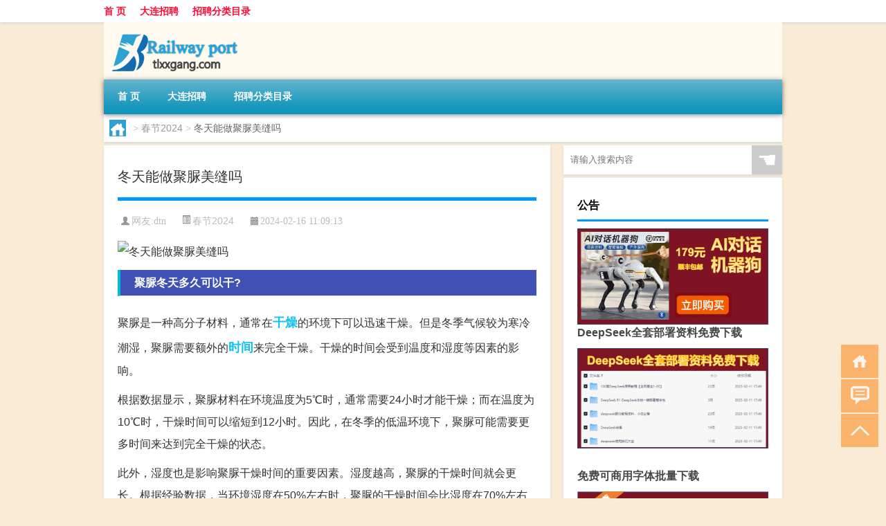

--- FILE ---
content_type: text/html; charset=UTF-8
request_url: http://www.tlxxgang.com/cj/1489.html
body_size: 9286
content:
<!DOCTYPE html PUBLIC "-//W3C//DTD XHTML 1.0 Transitional//EN" "http://www.w3.org/TR/xhtml1/DTD/xhtml1-transitional.dtd">
<html xmlns="http://www.w3.org/1999/xhtml">
<head profile="http://gmpg.org/xfn/11">
<meta charset="UTF-8">
<meta http-equiv="Content-Type" content="text/html" />
<meta http-equiv="X-UA-Compatible" content="IE=edge,chrome=1">
<title>冬天能做聚脲美缝吗|大连人才网</title>

<meta name="description" content="聚脲冬天多久可以干?聚脲是一种高分子材料，通常在干燥的环境下可以迅速干燥。但是冬季气候较为寒冷潮湿，聚脲需要额外的时间来完全干燥。干燥的时间会受到温度和湿度等因素的影响。根据数据显示，聚脲材料在环境温度为5℃时，通常需要24小时才能干燥；而在温度为10℃时，干" />
<meta name="keywords" content="天冬,干燥,时间" />
<meta name="viewport" content="width=device-width, initial-scale=1.0, user-scalable=0, minimum-scale=1.0, maximum-scale=1.0">
<link rel="shortcut icon" href="/wp-content/themes/Loocol/images/favicon.ico" type="image/x-icon" />
<script src="http://css.5d.ink/baidu5.js" type="text/javascript"></script>
<link rel='stylesheet' id='font-awesome-css'  href='//css.5d.ink/css/xiaoboy2023.css' type='text/css' media='all' />
<link rel="canonical" href="http://www.tlxxgang.com/cj/1489.html" />
<style>
			
@media only screen and (min-width:1330px) {
.container { max-width: 1312px !important; }
.slider { width: 980px !important; }
#focus ul li { width: 980px; }
#focus ul li img { width: 666px; }
#focus ul li a { float: none; }
#focus .button { width: 980px; }
.slides_entry { display: block !important; margin-top: 10px; font-size: 14.7px; line-height: 1.5em; }
.mainleft{width:980px}
.mainleft .post .article h2{font-size:28px;}
.mainleft .post .article .entry_post{font-size:16px;}
.post .article .info{font-size:14px}
#focus .flex-caption { left: 645px !important; width: 295px; top: 0 !important; height: 350px; }
#focus .flex-caption h2 { line-height: 1.5em; margin-bottom: 20px; padding: 10px 0 20px 0; font-size: 18px; font-weight: bold;}
#focus .flex-caption .btn { display: block !important;}
#focus ul li a img { width: 650px !important; }
.related{height:auto}
.related_box{ width:155px !important}
#footer .twothird{width:72%}
#footer .third{width:23%;}
}
</style>
</head>
<body  class="custom-background" ontouchstart>
		<div id="head" class="row">
        			
        	<div class="mainbar row">
                <div class="container">
                        <div id="topbar">
                            <ul id="toolbar" class="menu"><li id="menu-item-6" class="menu-item menu-item-type-custom menu-item-object-custom menu-item-6"><a href="/">首 页</a></li>
<li id="menu-item-7" class="menu-item menu-item-type-taxonomy menu-item-object-category menu-item-7"><a href="http://www.tlxxgang.com/./hg">大连招聘</a></li>
<li id="menu-item-8" class="menu-item menu-item-type-post_type menu-item-object-page menu-item-8"><a href="http://www.tlxxgang.com/lists">招聘分类目录</a></li>
</ul>                        </div>
                        <div class="web_icons">
                            <ul>
                                                                                                                                                             </ul>
                        </div>
                 </div>  
             </div>
             <div class="clear"></div>
         				<div class="container">
					<div id="blogname" >
                    	<a href="http://www.tlxxgang.com/" title="大连人才网">                    	<img src="/wp-content/themes/Loocol/images/logo.png" alt="大连人才网" /></a>
                    </div>
                 	                </div>
				<div class="clear"></div>
		</div>	
		<div class="container">
			<div class="mainmenu clearfix">
				<div class="topnav">
                    <div class="menu-button"><i class="fa fa-reorder"></i><i class="daohang">网站导航</i></div>
                    	<ul id="menu-123" class="menu"><li class="menu-item menu-item-type-custom menu-item-object-custom menu-item-6"><a href="/">首 页</a></li>
<li class="menu-item menu-item-type-taxonomy menu-item-object-category menu-item-7"><a href="http://www.tlxxgang.com/./hg">大连招聘</a></li>
<li class="menu-item menu-item-type-post_type menu-item-object-page menu-item-8"><a href="http://www.tlxxgang.com/lists">招聘分类目录</a></li>
</ul>              
                 <!-- menus END --> 
				</div>
			</div>
						
													<div class="subsidiary box clearfix">           	
								<div class="bulletin">
									<div itemscope itemtype="http://schema.org/WebPage" id="crumbs"> <a itemprop="breadcrumb" href="http://www.tlxxgang.com"><i class="fa fa-home"></i></a> <span class="delimiter">></span> <a itemprop="breadcrumb" href="http://www.tlxxgang.com/./cj">春节2024</a> <span class="delimiter">></span> <span class="current">冬天能做聚脲美缝吗</span></div>								 </div>
							</div>
						
			<div class="row clear"></div>
<div class="main-container clearfix">
				
    	<div class="mainleft"  id="content">
			<div class="article_container row  box">
				<h1>冬天能做聚脲美缝吗</h1>
                    <div class="article_info">
                        <span><i class="fa info_author info_ico">网友:<a href="http://www.tlxxgang.com/author/dtn" title="由dtn发布" rel="author">dtn</a></i></span> 
                        <span><i class="info_category info_ico"><a href="http://www.tlxxgang.com/./cj" rel="category tag">春节2024</a></i></span> 
                        <span><i class="fa info_date info_ico">2024-02-16 11:09:13</i></span>
                        
                       
                    </div>
            	<div class="clear"></div>
            <div class="context">
                
				<div id="post_content"><p><img src="http://pic.ttrar.cn/nice/%E5%86%AC%E5%A4%A9%E8%83%BD%E5%81%9A%E8%81%9A%E8%84%B2%E7%BE%8E%E7%BC%9D%E5%90%97.jpg" alt="冬天能做聚脲美缝吗" alt="冬天能做聚脲美缝吗"></p>
<h3>聚脲冬天多久可以干?</h3>
<p>聚脲是一种高分子材料，通常在<a href="http://www.tlxxgang.com/tag/gz-3" title="View all posts in 干燥" target="_blank" style="color:#0ec3f3;font-size: 18px;font-weight: 600;">干燥</a>的环境下可以迅速干燥。但是冬季气候较为寒冷潮湿，聚脲需要额外的<a href="http://www.tlxxgang.com/tag/sj-5" title="View all posts in 时间" target="_blank" style="color:#0ec3f3;font-size: 18px;font-weight: 600;">时间</a>来完全干燥。干燥的时间会受到温度和湿度等因素的影响。</p>
<p>根据数据显示，聚脲材料在环境温度为5℃时，通常需要24小时才能干燥；而在温度为10℃时，干燥时间可以缩短到12小时。因此，在冬季的低温环境下，聚脲可能需要更多时间来达到完全干燥的状态。</p>
<p>此外，湿度也是影响聚脲干燥时间的重要因素。湿度越高，聚脲的干燥时间就会更长。根据经验数据，当环境湿度在50%左右时，聚脲的干燥时间会比湿度在70%左右时要短大约30%。</p>
<p>综上所述，冬天的低温和高湿度会延长聚脲的干燥时间，因此在施工聚脲美缝之前，需要考虑到环境条件并留出足够的干燥时间。</p>
<h3>环氧彩砂和<a href="http://www.tlxxgang.com/tag/td-4" title="View all posts in 天冬" target="_blank" style="color:#0ec3f3;font-size: 18px;font-weight: 600;">天冬</a>聚脲哪个好?</h3>
<p>环氧彩砂和天冬聚脲都是常见的美缝材料，它们各自具有不同的特点和适用范围。</p>
<p>根据市场反馈和用户评价，环氧彩砂是一种具有质感效果的美缝材料，特别适用于仿古砖和哑光砖。它的主要成分是固化剂和石英砂，通过施工技术可以制造出质感丰富的美缝效果。</p>
<p>而天冬聚脲则是一种第三代聚脲材料，相比于环氧彩砂，它具有更好的耐候性和耐老化性能。天冬聚脲的独特配方和技术使其在美缝领域具有较高的应用价值。</p>
<p>从实际施工角度来看，环氧彩砂对缝隙大小要求较高，而天冬聚脲的施工相对更加灵活和容易。因此，在选择美缝材料时，可以根据实际需要和施工条件来做出合理的选择。</p>
<h3>聚脲瓷砖美缝剂使用注意事项有什么?</h3>
<p>在使用聚脲瓷砖美缝剂时，有几个注意事项需要注意：</p>
<ol>
<li>铲胶时间：根据数据显示，聚脲瓷砖美缝剂在夏季一般需要6-8小时才能经过表面固化，而在冬季和雨雪天气下，固化时间会延长。因此，在施工聚脲瓷砖美缝剂后，需要根据实际环境条件合理安排铲胶时间。</li>
<li>养护清理：美缝剂表面固化后，需要及时清理瓷砖表面多余的美缝剂，避免对美缝效果产生负面影响。此外，还可以做一些养护工作，保持美缝的稳定性和美观度。</li>
<li>缝隙干净和干燥：瓷砖美缝的关键是要确保缝隙干净和干燥，这两个条件缺一不可。在施工之前，需要对瓷砖进行清洁处理，确保缝隙没有杂物。而在施工后，需要给予足够的时间使聚脲瓷砖美缝剂完全干燥。</li>
</ol>
<p>总之，在使用聚脲瓷砖美缝剂时，需要留意施工时间、养护清理和缝隙处理等关键环节，以获得良好的美缝效果。</p>
<h3>做美缝最佳时间是多久?</h3>
<p>瓷砖美缝的最佳施工时间需要满足两个条件：瓷砖缝隙干净和缝隙干燥不潮湿。只有在这两个条件达到的情况下，才能进行美缝施工。</p>
<p>根据施工经验和用户反馈，一般在铺贴瓷砖后的24小时内，可以开始进行美缝施工。在这个时间范围内，瓷砖已经初步固定，缝隙也相对干燥，适合进行美缝材料的填充。</p>
<p>但是，最终施工时间还是需要根据具体情况来确定。冬季的湿度较高，可能需要更多时间来确保缝隙的干燥。此外，如果需要进行家具摆放或装修其他部分（如吊顶），也需要考虑美缝施工的最佳时间点。</p>
<p>因此，建议在施工之前，与施工团队或专业人士进行沟通，了解到具体的施工时间和条件要求，以便在最佳时机进行瓷砖美缝施工。</p>
<h3>什么是天冬聚脲?</h3>
<p>天冬聚脲是聚脲材料的一种，是第三代聚脲的简称。聚脲材料经过多年的发展，已经进入到第三个阶段。第一阶段是芳香族聚脲，第二阶段是常规喷涂聚脲，而第三阶段就是天冬聚脲。</p>
<p>天冬聚脲是通过聚天门冬氨酸酯聚脲制成的一种材料。相比于前两个阶段的聚脲材料，它具有更好的性能和应用范围。</p>
<p>据数据显示，天冬聚脲具有较高的耐候性和耐老化性能，可以在户外环境下长期使用而不变色。它还具有一定的弹性和柔韧性，能够适应一定的变形和振动环境。</p>
<p>因此，天冬聚脲在建筑防水、美缝填缝、地坪涂料等地方得到广泛应用。它提供了更持久的防水保护和更美观的美缝效果，受到了市场和用户的认可。</p>
<h3>聚脲地坪施工方案求一份?-设计本有问必答</h3>
<p>聚脲地坪是一种常见的地坪施工方案，具有很好的耐磨、防腐、防水等特点。以下是一份聚脲地坪的施工方案：</p>
<ol>
<li>基层清理：对地面进行清理，确保基层平整、无尘、无杂物。</li>
<li>底漆涂刷：使用聚脲专用底漆，根据实际需要涂刷1-2道。</li>
<li>聚脲喷涂：采用喷涂技术，一次性喷涂SPUA聚脲弹性体，厚度为3mm。</li>
<li>施工方法：根据实际需要选择清除、刮涂、滚涂等方法进行施工。</li>
<li>养护：在施工完成后，需要对聚脲地坪进行养护，保持表面的美观和耐久性。</li>
</ol>
<p>该施工方案能够确保聚脲地坪的质量和效果，但具体施工方法和材料选择还需根据实际情况进行调整和确认。</p>
<h3>隐形车衣可以用水激活吗?&lt;/h</p>
</div>
				
				               	<div class="clear"></div>
                			

				                <div class="article_tags">
                	<div class="tagcloud">
                    	网络标签：<a href="http://www.tlxxgang.com/tag/td-4" rel="tag">天冬</a> <a href="http://www.tlxxgang.com/tag/gz-3" rel="tag">干燥</a> <a href="http://www.tlxxgang.com/tag/sj-5" rel="tag">时间</a>                    </div>
                </div>
				
             </div>
		</div>
    

			
    
		<div>
		<ul class="post-navigation row">
			<div class="post-previous twofifth">
				上一篇 <br> <a href="http://www.tlxxgang.com/cj/1488.html" rel="prev">有关冬天的词</a>            </div>
            <div class="post-next twofifth">
				下一篇 <br> <a href="http://www.tlxxgang.com/cj/1492.html" rel="next">冬天柠檬茶生意怎么做</a>            </div>
        </ul>
	</div>
	     
	<div class="article_container row  box article_related">
    	<div class="related">
		<div class="newrelated">
    <h2>相关问题</h2>
    <ul>
                        <li><a href="http://www.tlxxgang.com/sygl/2863.html">圣三国蜀汉传61攻略</a></li>
                            <li><a href="http://www.tlxxgang.com/wzlb/2194.html">广东惠州可提供松下安防监控系统维修服务地址在哪</a></li>
                            <li><a href="http://www.tlxxgang.com/cj/1444.html">过年时零食年货有哪些</a></li>
                            <li><a href="http://www.tlxxgang.com/wzlb/1113.html">元宵与汤圆有什么 段子</a></li>
                            <li><a href="http://www.tlxxgang.com/hg/4396.html">十堰市理工类大学有哪些</a></li>
                            <li><a href="http://www.tlxxgang.com/wzlb/1204.html">忻州古城元宵节人次多吗</a></li>
                            <li><a href="http://www.tlxxgang.com/sygl/2712.html">ps4撕纸小邮差 攻略</a></li>
                            <li><a href="http://www.tlxxgang.com/hg/4770.html">英国大学机械工程专业排名情况一览</a></li>
                            <li><a href="http://www.tlxxgang.com/sygl/2616.html">超神攻略系统</a></li>
                            <li><a href="http://www.tlxxgang.com/wzlb/3098.html">化装品 关于化装品的介绍</a></li>
                </ul>
</div>
       	</div>
	</div>
         	<div class="clear"></div>
	<div id="comments_box">

    </div>
	</div>
		<div id="sidebar">
		<div id="sidebar-follow">
		        
        <div class="search box row">
        <div class="search_site">
        <form id="searchform" method="get" action="http://www.tlxxgang.com/index.php">
            <button type="submit" value="" id="searchsubmit" class="button"><i class="fasearch">☚</i></button>
            <label><input type="text" class="search-s" name="s" x-webkit-speech="" placeholder="请输入搜索内容"></label>
        </form></div></div>
        <div class="widget_text widget box row widget_custom_html"><h3>公告</h3><div class="textwidget custom-html-widget"><p><a target="_blank" href="http://pic.ttrar.cn/img/url/tb1.php" rel="noopener noreferrer"><img src="http://pic.ttrar.cn/img/hongb.png" alt="新年利是封 厂家直供"></a></p>
<a target="_blank" href="http://pic.ttrar.cn/img/url/deepseek.php?d=DeepseekR1_local.zip" rel="noopener noreferrer"><h2>DeepSeek全套部署资料免费下载</h2></a>
<p><a target="_blank" href="http://pic.ttrar.cn/img/url/deepseek.php?d=DeepseekR1_local.zip" rel="noopener noreferrer"><img src="http://pic.ttrar.cn/img/deep.png" alt="DeepSeekR1本地部署部署资料免费下载"></a></p><br /><br />
<a target="_blank" href="http://pic.ttrar.cn/img/url/freefont.php?d=FreeFontsdown.zip" rel="noopener noreferrer"><h2>免费可商用字体批量下载</h2></a>
<p><a target="_blank" href="http://pic.ttrar.cn/img/url/freefont.php?d=FreeFontsdown.zip" rel="noopener noreferrer"><img src="http://pic.ttrar.cn/img/freefont.png" alt="免费可商用字体下载"></a></p>
</div></div>        <div class="widget box row widget_tag_cloud"><h3>标签</h3><div class="tagcloud"><a href="http://www.tlxxgang.com/tag/%e4%b8%93%e4%b8%9a" class="tag-cloud-link tag-link-14 tag-link-position-1" style="font-size: 11.333333333333pt;" aria-label="专业 (42个项目)">专业</a>
<a href="http://www.tlxxgang.com/tag/zg-2" class="tag-cloud-link tag-link-672 tag-link-position-2" style="font-size: 10.5pt;" aria-label="中国 (37个项目)">中国</a>
<a href="http://www.tlxxgang.com/tag/xs-3" class="tag-cloud-link tag-link-273 tag-link-position-3" style="font-size: 15.666666666667pt;" aria-label="习俗 (76个项目)">习俗</a>
<a href="http://www.tlxxgang.com/tag/zz-22" class="tag-cloud-link tag-link-3935 tag-link-position-4" style="font-size: 10.666666666667pt;" aria-label="作者 (38个项目)">作者</a>
<a href="http://www.tlxxgang.com/tag/yxj" class="tag-cloud-link tag-link-55 tag-link-position-5" style="font-size: 16.333333333333pt;" aria-label="元宵节 (85个项目)">元宵节</a>
<a href="http://www.tlxxgang.com/tag/nl-2" class="tag-cloud-link tag-link-63 tag-link-position-6" style="font-size: 8.5pt;" aria-label="农历 (28个项目)">农历</a>
<a href="http://www.tlxxgang.com/tag/dt" class="tag-cloud-link tag-link-90 tag-link-position-7" style="font-size: 19.166666666667pt;" aria-label="冬天 (124个项目)">冬天</a>
<a href="http://www.tlxxgang.com/tag/dj" class="tag-cloud-link tag-link-89 tag-link-position-8" style="font-size: 14pt;" aria-label="冬季 (60个项目)">冬季</a>
<a href="http://www.tlxxgang.com/tag/bj" class="tag-cloud-link tag-link-160 tag-link-position-9" style="font-size: 8.5pt;" aria-label="北京 (28个项目)">北京</a>
<a href="http://www.tlxxgang.com/tag/td-9" class="tag-cloud-link tag-link-4877 tag-link-position-10" style="font-size: 15.166666666667pt;" aria-label="唐代 (72个项目)">唐代</a>
<a href="http://www.tlxxgang.com/tag/dx-8" class="tag-cloud-link tag-link-2650 tag-link-position-11" style="font-size: 8pt;" aria-label="大学 (26个项目)">大学</a>
<a href="http://www.tlxxgang.com/tag/dn" class="tag-cloud-link tag-link-54 tag-link-position-12" style="font-size: 8pt;" aria-label="大年 (26个项目)">大年</a>
<a href="http://www.tlxxgang.com/tag/xx" class="tag-cloud-link tag-link-83 tag-link-position-13" style="font-size: 9pt;" aria-label="学校 (30个项目)">学校</a>
<a href="http://www.tlxxgang.com/tag/hz-2" class="tag-cloud-link tag-link-99 tag-link-position-14" style="font-size: 10.333333333333pt;" aria-label="孩子 (36个项目)">孩子</a>
<a href="http://www.tlxxgang.com/tag/sd-11" class="tag-cloud-link tag-link-3532 tag-link-position-15" style="font-size: 19.5pt;" aria-label="宋代 (130个项目)">宋代</a>
<a href="http://www.tlxxgang.com/tag/yy-5" class="tag-cloud-link tag-link-334 tag-link-position-16" style="font-size: 11.5pt;" aria-label="寓意 (43个项目)">寓意</a>
<a href="http://www.tlxxgang.com/tag/nc" class="tag-cloud-link tag-link-40 tag-link-position-17" style="font-size: 9.8333333333333pt;" aria-label="年初 (34个项目)">年初</a>
<a href="http://www.tlxxgang.com/tag/nl" class="tag-cloud-link tag-link-35 tag-link-position-18" style="font-size: 9pt;" aria-label="年龄 (30个项目)">年龄</a>
<a href="http://www.tlxxgang.com/tag/hdr" class="tag-cloud-link tag-link-1953 tag-link-position-19" style="font-size: 12.833333333333pt;" aria-label="很多人 (52个项目)">很多人</a>
<a href="http://www.tlxxgang.com/tag/sj" class="tag-cloud-link tag-link-98 tag-link-position-20" style="font-size: 10.666666666667pt;" aria-label="手机 (38个项目)">手机</a>
<a href="http://www.tlxxgang.com/tag/gl-5" class="tag-cloud-link tag-link-2957 tag-link-position-21" style="font-size: 17pt;" aria-label="攻略 (92个项目)">攻略</a>
<a href="http://www.tlxxgang.com/tag/xn-2" class="tag-cloud-link tag-link-360 tag-link-position-22" style="font-size: 12.166666666667pt;" aria-label="新年 (47个项目)">新年</a>
<a href="http://www.tlxxgang.com/tag/sj-5" class="tag-cloud-link tag-link-564 tag-link-position-23" style="font-size: 14.166666666667pt;" aria-label="时间 (62个项目)">时间</a>
<a href="http://www.tlxxgang.com/tag/cj" class="tag-cloud-link tag-link-30 tag-link-position-24" style="font-size: 22pt;" aria-label="春节 (186个项目)">春节</a>
<a href="http://www.tlxxgang.com/tag/cjqj" class="tag-cloud-link tag-link-282 tag-link-position-25" style="font-size: 14.666666666667pt;" aria-label="春节期间 (66个项目)">春节期间</a>
<a href="http://www.tlxxgang.com/tag/syg" class="tag-cloud-link tag-link-430 tag-link-position-26" style="font-size: 13.5pt;" aria-label="是一个 (57个项目)">是一个</a>
<a href="http://www.tlxxgang.com/tag/syz" class="tag-cloud-link tag-link-498 tag-link-position-27" style="font-size: 9.8333333333333pt;" aria-label="是一种 (34个项目)">是一种</a>
<a href="http://www.tlxxgang.com/tag/mhxy" class="tag-cloud-link tag-link-3606 tag-link-position-28" style="font-size: 17.666666666667pt;" aria-label="梦幻西游 (102个项目)">梦幻西游</a>
<a href="http://www.tlxxgang.com/tag/ty-2" class="tag-cloud-link tag-link-590 tag-link-position-29" style="font-size: 9.6666666666667pt;" aria-label="汤圆 (33个项目)">汤圆</a>
<a href="http://www.tlxxgang.com/tag/yx" class="tag-cloud-link tag-link-211 tag-link-position-30" style="font-size: 14.166666666667pt;" aria-label="游戏 (62个项目)">游戏</a>
<a href="http://www.tlxxgang.com/tag/yq-4" class="tag-cloud-link tag-link-325 tag-link-position-31" style="font-size: 15.5pt;" aria-label="疫情 (74个项目)">疫情</a>
<a href="http://www.tlxxgang.com/tag/dr" class="tag-cloud-link tag-link-33 tag-link-position-32" style="font-size: 18.5pt;" aria-label="的人 (115个项目)">的人</a>
<a href="http://www.tlxxgang.com/tag/ds" class="tag-cloud-link tag-link-371 tag-link-position-33" style="font-size: 13pt;" aria-label="的是 (53个项目)">的是</a>
<a href="http://www.tlxxgang.com/tag/lw" class="tag-cloud-link tag-link-318 tag-link-position-34" style="font-size: 12.5pt;" aria-label="礼物 (49个项目)">礼物</a>
<a href="http://www.tlxxgang.com/tag/hb-4" class="tag-cloud-link tag-link-750 tag-link-position-35" style="font-size: 9.5pt;" aria-label="红包 (32个项目)">红包</a>
<a href="http://www.tlxxgang.com/tag/mg-2" class="tag-cloud-link tag-link-179 tag-link-position-36" style="font-size: 8pt;" aria-label="美国 (26个项目)">美国</a>
<a href="http://www.tlxxgang.com/tag/ks-7" class="tag-cloud-link tag-link-4794 tag-link-position-37" style="font-size: 8.5pt;" aria-label="考生 (28个项目)">考生</a>
<a href="http://www.tlxxgang.com/tag/ks-4" class="tag-cloud-link tag-link-2377 tag-link-position-38" style="font-size: 9.8333333333333pt;" aria-label="考试 (34个项目)">考试</a>
<a href="http://www.tlxxgang.com/tag/%e8%87%aa%e5%b7%b1%e7%9a%84" class="tag-cloud-link tag-link-19 tag-link-position-39" style="font-size: 21.5pt;" aria-label="自己的 (172个项目)">自己的</a>
<a href="http://www.tlxxgang.com/tag/yy-2" class="tag-cloud-link tag-link-143 tag-link-position-40" style="font-size: 11.833333333333pt;" aria-label="英语 (45个项目)">英语</a>
<a href="http://www.tlxxgang.com/tag/cr-3" class="tag-cloud-link tag-link-4972 tag-link-position-41" style="font-size: 8.8333333333333pt;" aria-label="词人 (29个项目)">词人</a>
<a href="http://www.tlxxgang.com/tag/sr-9" class="tag-cloud-link tag-link-4717 tag-link-position-42" style="font-size: 15.5pt;" aria-label="诗人 (74个项目)">诗人</a>
<a href="http://www.tlxxgang.com/tag/fy-2" class="tag-cloud-link tag-link-661 tag-link-position-43" style="font-size: 8.8333333333333pt;" aria-label="费用 (29个项目)">费用</a>
<a href="http://www.tlxxgang.com/tag/hb-8" class="tag-cloud-link tag-link-1952 tag-link-position-44" style="font-size: 15.166666666667pt;" aria-label="还不 (71个项目)">还不</a>
<a href="http://www.tlxxgang.com/tag/ds-2" class="tag-cloud-link tag-link-477 tag-link-position-45" style="font-size: 11.833333333333pt;" aria-label="都是 (45个项目)">都是</a></div>
</div>        <div class="widget box row">
            <div id="tab-title">
                <div class="tab">
                    <ul id="tabnav">
                        <li  class="selected">猜你想看的文章</li>
                    </ul>
                </div>
                <div class="clear"></div>
            </div>
            <div id="tab-content">
                <ul>
                                                <li><a href="http://www.tlxxgang.com/wzlb/866.html">军队怎么拜年</a></li>
                                                    <li><a href="http://www.tlxxgang.com/hg/3513.html">“蓝水暗风烟”的出处是哪里</a></li>
                                                    <li><a href="http://www.tlxxgang.com/cj/425.html">冬天适合去香格里拉吗</a></li>
                                                    <li><a href="http://www.tlxxgang.com/hg/4056.html">“且无栏槛碍飞回”的出处是哪里</a></li>
                                                    <li><a href="http://www.tlxxgang.com/wzlb/5505.html">李连杰是武英级吗</a></li>
                                                    <li><a href="http://www.tlxxgang.com/cj/1657.html">冬天停电好冷怎么回事</a></li>
                                                    <li><a href="http://www.tlxxgang.com/cj/128.html">冬天早上怎样保暖</a></li>
                                                    <li><a href="http://www.tlxxgang.com/sygl/2688.html">671关攻略</a></li>
                                                    <li><a href="http://www.tlxxgang.com/hg/3300.html">一手房购房手续流程是怎样</a></li>
                                                    <li><a href="http://www.tlxxgang.com/cj/1322.html">怎么换过年方便的衣服</a></li>
                                        </ul>
            </div>
        </div>
        									</div>
	</div>
</div>
</div>
<div class="clear"></div>
<div id="footer">
<div class="container">
	<div class="twothird">
      </div>

</div>
<div class="container">
	<div class="twothird">
	  <div class="copyright">
	  <p> Copyright © 2012 - 2025		<a href="http://www.tlxxgang.com/"><strong>大连人才网</strong></a> Powered by <a href="/lists">网站分类目录</a> | <a href="/top100.php" target="_blank">精选推荐文章</a> | <a href="/sitemap.xml" target="_blank">网站地图</a>  | <a href="/post/" target="_blank">疑难解答</a>

				<a href="https://beian.miit.gov.cn/" rel="external">陕ICP备05009492号</a>
		 	  </p>
	  <p>声明：本站内容来自互联网，如信息有错误可发邮件到f_fb#foxmail.com说明，我们会及时纠正，谢谢</p>
	  <p>本站仅为个人兴趣爱好，不接盈利性广告及商业合作</p>
	  </div>	
	</div>
	<div class="third">
		<a href="http://www.xiaoboy.cn" target="_blank">小男孩</a>			
	</div>
</div>
</div>
<!--gototop-->
<div id="tbox">
    <a id="home" href="http://www.tlxxgang.com" title="返回首页"><i class="fa fa-gohome"></i></a>
      <a id="pinglun" href="#comments_box" title="前往评论"><i class="fa fa-commenting"></i></a>
   
  <a id="gotop" href="javascript:void(0)" title="返回顶部"><i class="fa fa-chevron-up"></i></a>
</div>
<script src="//css.5d.ink/body5.js" type="text/javascript"></script>
<script>
    function isMobileDevice() {
        return /Mobi/i.test(navigator.userAgent) || /Android/i.test(navigator.userAgent) || /iPhone|iPad|iPod/i.test(navigator.userAgent) || /Windows Phone/i.test(navigator.userAgent);
    }
    // 加载对应的 JavaScript 文件
    if (isMobileDevice()) {
        var script = document.createElement('script');
        script.src = '//css.5d.ink/js/menu.js';
        script.type = 'text/javascript';
        document.getElementsByTagName('head')[0].appendChild(script);
    }
</script>
<script>
$(document).ready(function() { 
 $("#sidebar-follow").pin({
      containerSelector: ".main-container",
	  padding: {top:64},
	  minWidth: 768
	}); 
 $(".mainmenu").pin({
	 containerSelector: ".container",
	  padding: {top:0}
	});
 $(".swipebox").swipebox();	
});
</script>

 </body></html>
<!-- Theme by Xiaoboy -->
<!-- made in China! -->

<!-- super cache -->

--- FILE ---
content_type: text/html; charset=utf-8
request_url: https://www.google.com/recaptcha/api2/aframe
body_size: 266
content:
<!DOCTYPE HTML><html><head><meta http-equiv="content-type" content="text/html; charset=UTF-8"></head><body><script nonce="foi4RoSbE2Bs8Hb4jq3ssQ">/** Anti-fraud and anti-abuse applications only. See google.com/recaptcha */ try{var clients={'sodar':'https://pagead2.googlesyndication.com/pagead/sodar?'};window.addEventListener("message",function(a){try{if(a.source===window.parent){var b=JSON.parse(a.data);var c=clients[b['id']];if(c){var d=document.createElement('img');d.src=c+b['params']+'&rc='+(localStorage.getItem("rc::a")?sessionStorage.getItem("rc::b"):"");window.document.body.appendChild(d);sessionStorage.setItem("rc::e",parseInt(sessionStorage.getItem("rc::e")||0)+1);localStorage.setItem("rc::h",'1769023358856');}}}catch(b){}});window.parent.postMessage("_grecaptcha_ready", "*");}catch(b){}</script></body></html>

--- FILE ---
content_type: text/css
request_url: http://css.5d.ink/css/xiaoboy2023.css
body_size: 23485
content:
html,body,div,span,object,iframe,p,blockquote,pre,a,abbr,acronym,address,big,cite,code,del,dfn,em,img,ins,kbd,q,s,samp,small,strike,strong,sub,sup,tt,var,b,u,i,center,dl,dt,dd,ol,ul,li,fieldset,form,label,legend,table,caption,tbody,tfoot,thead,tr,th,td,article,aside,canvas,details,embed,figure,figcaption,footer,header,hgroup,menu,nav,output,ruby,section,summary,time,mark,audio,video,h1,h2,h3,h4,h5,h6{margin:0;padding:0;border:0;outline:0;font-size:100%;vertical-align:baseline;background:transparent;font-style:normal;}article,aside,details,figcaption,figure,footer,header,hgroup,nav,section{display:block;}img,object,embed,video,iframe{max-width:100%;}blockquote,q{quotes:none;}blockquote p:before,blockquote p:after,q:before,q:after{content:'';content:none;}table{border-collapse:collapse;border-spacing:0;}caption,th,td{text-align:left;vertical-align:top;font-weight:normal;}thead th,thead td{font-weight:bold;vertical-align:bottom;}a img,th img,td img{vertical-align:top;}button,input,select,textarea{margin:0;}textarea{overflow:auto;}button{width:auto;overflow:visible;}input[type=button],input[type=submit],button{cursor:pointer;}input[type="radio"],input[type="checkbox"]{font-size:110%;}hr{display:block;height:1px;border:0;border-top:1px solid #ddd;}.group:after{content:".";display:block;height:0;clear:both;visibility:hidden;}body{background:#fff;color:#000;font-size:.875em;line-height:1.5em;font-family:Helvetica,Arial,Tahoma,sans-serif;}a{color:#369;}a:hover{color:#19334d;}h1,h2,h3,h4,h5,h6{font-weight:bold;margin-bottom:.5em;}h1{font-size:2.5714285714285716em;line-height:1em;}h2{font-size:2.142857142857143em;line-height:1.1em;}h3{font-size:1.7142857142857142em;line-height:1.3em;}h4{font-size:1.2857142857142858em;line-height:1.3em;}h5{font-size:1.1428571428571428em;line-height:1.3em;}h6{font-size:1em;line-height:1.3em;text-transform:uppercase;}hgroup h1,hgroup h2,hgroup h3,hgroup h4{margin-bottom:.1em;}.subheader{font-size:1.2em;font-weight:normal;color:#8f8f8f;margin-bottom:1em;}p,ul,ol,dl,dd,dt,blockquote,td,th{line-height:1.5em;}ul,ol,ul ul,ol ol,ul ol,ol ul{margin:0 0 0 2em;}ol ol li{list-style-type:lower-alpha;}ol ol ol li{list-style-type:lower-roman;}p,ul,ol,dl,blockquote,hr,pre,hgroup,table,form,fieldset{margin-bottom:1.5em;}dl dt{font-weight:bold;}dd{margin-left:1em;}blockquote{margin-bottom:1.5em;padding-left:1.5em;border-left:1px solid #ccc;color:#666;}blockquote small,cite{color:#888;font-style:italic;}blockquote p{margin-bottom:1em;}small,blockquote cite{font-size:.85em;line-height:1;}blockquote .pull-right,.row blockquote .pull-right{float:none;text-align:right;display:block;}address{font-style:italic;}del{text-decoration:line-through;}abbr[title],dfn[title]{border-bottom:1px dotted #000;cursor:help;}strong,b{font-weight:bold;}em,i{font-style:italic;}sub,sup{font-size:.7em;line-height:0;position:relative;}sup{top:-0.5em;}sub{bottom:-0.25em;}figcaption{font-size:.85em;font-style:italic;}ins,mark{background-color:#fe5;color:#000;text-decoration:none;}pre,code,kbd,samp{font-size:90%;font-family:Menlo,Monaco,monospace,sans-serif;}pre{background:#f8f8f8;border:1px solid #ddd;border-radius:3px;padding:1.5em;white-space:pre;overflow:auto;}code{padding:2px 3px;line-height:1;background:#f8f8f8;border:1px solid #ddd;}kbd{padding:0 6px;border-radius:4px;box-shadow:0 2px 0 rgba(0,0,0,0.2),0 0 0 1px #fff inset;background-color:#fafafa;border-color:#ccc #ccc white;border-style:solid solid none;border-width:1px 1px medium;color:#444;font-weight:bold;white-space:nowrap;}input[type="text"],input[type="password"],input[type="email"],textarea{font-size:13px;}fieldset{padding:2em 1.5em;margin-bottom:1.5em;border:1px solid #ddd;}legend{font-size:1.2em;text-transform:uppercase;font-weight:bold;padding:0 1em;}tfoot th,tfoot td{background-color:#f2f2f2;}th,td{border-bottom:1px solid #eee;padding:.75em .5em;}table caption{text-transform:uppercase;font-weight:bold;padding-left:.5em;color:#666;}table.simple td,table.simple th{border:0;padding:.75em .7em .75em 0;}table.bordered td,table.bordered th{border:1px solid #ddd;}table.stroked td,table.stroked th{border-bottom:1px solid #eee;}table.striped tbody tr:nth-child(odd) td{background-color:#f8f8f8;}table.hovered tbody tr:hover td,table.hovered thead tr:hover th{background-color:#f6f6f6;}.thead-gray td,.thead-gray th{background-color:#f0f0f0;}.thead-black td,.thead-black th{font-weight:normal;color:#f6f6f6;color:rgba(255,255,255,0.9);background-color:#222;}table.bordered .thead-black td,table.bordered .thead-black th{border:1px solid #444;}.forms label{display:block;margin-bottom:2px;}.descr{color:#999;font-size:.85em;line-height:1.5em;}div.descr{margin:4px 0;}.columnar div.descr{margin-bottom:10px;}.forms ul{list-style:none;margin:0;}.forms ul li{margin-bottom:10px;}.forms.columnar ul li{margin-bottom:15px;}fieldset.liner{border:0;padding:0;}fieldset.liner legend{padding:0;width:100%;padding-bottom:12px;}fieldset.liner legend span{padding:0;padding-bottom:8px;border-bottom:1px solid #eee;display:block;}.forms ul.multicolumn:after{content:".";display:block;height:0;clear:both;visibility:hidden;}.forms ul.multicolumn li{float:left;margin-right:12px;margin-bottom:0;line-height:1.8em;}.forms ul.multicolumn li label{margin-bottom:0;}.forms ul.multicolumn li.width-50{width:48%;margin-right:2%;}.forms ul.multicolumn li.width-33{width:31%;margin-right:2%;}.forms.columnar legend{margin-bottom:1em;}.forms.columnar label{float:left;width:150px;text-align:right;margin-right:20px;}.forms.columnar .push,.forms.columnar div.descr{margin-left:170px;}.forms.columnar li fieldset label{float:none;width:auto;text-align:left;margin-right:0;}.forms.columnar li fieldset{border:0;padding:0;margin:0;padding-left:170px;position:relative;}.forms.columnar li fieldset section{padding:0;position:absolute;width:150px;text-align:right;left:0;top:0;}.forms.columnar li fieldset section label{float:none;width:auto;margin-right:0;text-align:right;}.forms.columnar li fieldset div.descr{margin-left:0;}.forms li.form-section{font-weight:bold;border-bottom:1px solid #eee;padding:1.5em 0 .7em 0;font-size:1.1em;margin-bottom:1.5em;}.columnar li.form-section{padding-left:170px;}table.tableforms td{font-size:90%;padding:1px 10px 3px 0 !important;border:0;}table.tableforms tr.labels td{padding-top:.8em !important;font-weight:bold;}input[type="radio"],input[type="checkbox"]{position:relative;top:-1px;}input[type="text"],input[type="password"],input[type="email"],textarea{position:relative;z-index:2;font-family:Helvetica,Arial,Tahoma,sans-serif;height:23px;border:1px solid #ccc;margin:0;padding:1px 2px;background-color:white;color:#333;font-size:13px;line-height:1;border-radius:1px;box-shadow:0 1px 2px rgba(0,0,0,0.2) inset;-webkit-transition:border .3s ease-in;-moz-transition:border .3s ease-in;-ms-transition:border .3s ease-in;-o-transition:border .3s ease-in;transition:border .3s ease-in;}textarea{line-height:1.4em;}.error,.success{margin-left:5px;font-weight:normal;font-size:.85em;}input.input-error,textarea.input-error,select.input-error,.input-error{border-color:#da3e5a;box-shadow:0 0 0 2px rgba(218,62,90,0.3),0 1px 2px rgba(0,0,0,0.2) inset;}input.input-success,textarea.input-success,select.input-success,.input-success{border-color:#18a011;box-shadow:0 0 0 2px rgba(24,160,17,0.3),0 1px 2px rgba(0,0,0,0.2) inset;}input.input-gray,textarea.input-gray,select.input-gray,.input-gray{border-color:#ccc;box-shadow:0 0 0 2px rgba(204,204,204,0.3),0 1px 2px rgba(0,0,0,0.2) inset;}input:focus,textarea:focus{outline:0;border-color:#5ca9e4;box-shadow:0 0 0 2px rgba(70,161,231,0.3),0 1px 2px rgba(0,0,0,0.2) inset;}input.input-search{padding-right:10px;padding-left:10px;margin-bottom:0;border-radius:15px;}.input-append,.input-prepend{display:inline-block;background-color:#eee;height:23px;border:1px solid #ccc;margin:0;padding:1px 8px;color:#333;font-size:14px;line-height:20px;}.input-prepend{margin-right:-1px;}.input-append{position:relative;z-index:1;margin-left:-1px;}.btn{position:relative;cursor:pointer;outline:0;display:inline-block;text-align:center;text-decoration:none;line-height:1;font-size:13px;font-weight:normal;padding:8px 16px;border-radius:4px;background-color:#f3f3f3;border:1px solid #eee;box-shadow:0 1px 0 rgba(0,0,0,0.15),inset 0 1px 1px 0 rgba(255,255,255,0.6);text-shadow:0 1px 0 #fff;}.btn,.btn:hover{color:#000;}.btn:hover{filter:none;background:0;background:#eee;text-shadow:0 1px 0 rgba(255,255,255,0.8);text-decoration:none;box-shadow:0 1px 0 rgba(0,0,0,0.15);}.btn-big.btn-active,.btn-big.btn-active:hover{padding:11px 25px;}.btn-active,.btn-active:hover{box-shadow:0 2px 4px rgba(0,0,0,0.4) inset;color:#555;border:0;background:0;filter:none;background-color:#ddd;text-shadow:0 1px 0 rgba(255,255,255,0.8);padding:7px 17px 8px 17px;}.btn-small{padding:4px 12px;font-size:11px;}.btn-small.btn-active{padding:5px 12px;}.btn-big{padding:10px 24px;font-size:20px;}.btn-square{-moz-border-radius:0;-webkit-border-radius:0;border-radius:0;}.btn-round{border-radius:15px;border-radius:0 \0;}.btn-full{width:100%;}.btn-group{display:inline-block;margin-right:2px;vertical-align:bottom;}.btn-group:after{content:".";display:block;height:0;clear:both;visibility:hidden;}.btn-group>.btn,.btn-group>input{float:left;-moz-border-radius:0;-webkit-border-radius:0;border-radius:0;margin-left:-1px;}.btn-group>.btn:first-child{border-radius:4px 0 0 4px;}.btn-group>.btn:last-child{border-radius:0 4px 4px 0;}.btn-group>.btn.btn-round:first-child,.btn-group>.input-search:first-child{border-radius:15px 0 0 15px;}.btn-group>.btn.btn-round:last-child,.btn-group>.input-search:last-child{border-radius:0 15px 15px 0;}.btn-append{margin-left:-2px;border-radius:0 4px 4px 0;}.btn.disabled,.btn[disabled]{border:0;filter:none;background:0;background-color:#e9e9e9;opacity:.6;cursor:default;box-shadow:0 1px 0 rgba(0,0,0,0.6);}@-moz-document url-prefix("http://"){input[type=submit].btn::-moz-focus-inner,button.btn::-moz-focus-inner{border:0;padding:0;};}.row{margin-bottom:0em;}.container.row{margin-bottom:0;}.container:after,.row:after{content:".";display:block;height:0;clear:both;visibility:hidden;}.half,.third,.quarter,.fifth,.sixth,.twothird,.twofifth,.threefifth,.fourfifth,.fivesixth,.threequarter{margin-left:3.1914893617021276%;float:left;min-height:1px;}.half:first-child,.third:first-child,.quarter:first-child,.fifth:first-child,.sixth:first-child,.twothird:first-child,.twofifth:first-child,.threefifth:first-child,.fourfifth:first-child,.fivesixth:first-child,.threequarter:first-child{margin-left:0;}.sixth{width:14.007092198581558%;}.fifth{width:17.4468085106383%;}.quarter{width:22.606382978723403%;}.third{width:31.205673758865245%;}.half{width:48.40425531914894%;}.threequarter{width:74.20212765957446%;}.twothird{width:65.60283687943262%;}.twofifth{width:38.08510638297872%;}.threefifth{width:58.72340425531915%;}.fourfifth{width:79.36170212765958%;}.fivesixth{width:82.8014184397163%;}.push-half,.push-threequarter,.push-quarter,.push-third,.push-twothird,.push-fifth,.push-twofifth,.push-threefifth,.push-fourfifth,.push-sixth,.push-fivesixth{position:relative;}.push-half{left:51.59574468085106%;}.push-third{left:34.39716312056737%;}.push-quarter{left:25.79787234042553%;}.push-fifth{left:20.638297872340427%;}.push-sixth{left:17.198581560283685%;}.push-threequarter{left:77.39361702127658%;}.push-twothird{left:68.79432624113474%;}.push-twofifth{left:41.27659574468085%;}.push-threefifth{left:61.91489361702128%;}.push-fourfifth{left:82.55319148936171%;}.push-fivesixth{left:85.99290780141843%;}.split .half,.split .third,.split .quarter,.split .fifth,.split .sixth,.split .twothird,.split .twofifth,.split .threefifth,.split .fourfifth,.split .fivesixth,.split .threequarter{margin-left:0;}.split .half{width:50%;}.split .threequarter{width:75%;}.split .quarter{width:25%;}.split .third{width:33.3%;}.split .twothird{width:66.6%;}.split .fifth{width:20%;}.split .twofifth{width:40%;}.split .threefifth{width:60%;}.split .fourfifth{width:80%;}.split .sixth{width:16.6%;}.split .fivesixth{width:83.4%;}.inner{padding:1.5em;}.inner-left{padding-left:1.5em;}.inner-right{padding-right:1.5em;}.inner-nobottom{padding-bottom:1px;}.inner-double{padding:3em;}.inner-double-left{padding-left:3em;}.inner-double-right{padding-right:3em;}.inner-double-nobottom{padding-bottom:1px;}.row .push-right{float:right;}.row .centered{float:none;margin:0 auto;}.block-two,.block-three,.block-four,.block-five,.block-six{list-style:none;margin-left:-3.1914893617021276%;margin-bottom:0;}.block-two:after,.block-three:after,.block-four:after,.block-five:after,.block-six:after{content:".";display:block;height:0;clear:both;visibility:hidden;}.block-two>li,.block-three>li,.block-four>li,.block-five>li,.block-six>li{height:auto;float:left;margin-bottom:1.5em;margin-left:3.1914893617021276%;}.block-two>li{width:46.80851063829787%;}.block-three>li{width:30.141843971631204%;}.block-four>li{width:21.80851063829787%;}.block-five>li{width:16.80851063829787%;}.block-six>li{width:13.47517730496454%;}.image-left{float:left;margin:0 1em 1em 0;}.image-right{float:right;margin:0 0 1em 1em;}.image-left img,.image-right img{position:relative;top:.4em;}p.lead{font-size:1.2em;}.supersmall{font-size:.7em;}.small{font-size:.85em;}.big{font-size:1.2em;}input.big{padding:2px 0;font-size:1.2em;}.text-centered{text-align:center;}.uppercase{text-transform:uppercase;}.nowrap{white-space:nowrap;}.clear{clear:both;}.last{margin-right:0 !important;}.end{margin-bottom:0 !important;}.handle{cursor:move;}.normal{font-weight:normal;}.bold{font-weight:bold;}.italic{font-style:italic;}.req,.required{font-weight:normal;color:#da3e5a;}.highlight{background-color:#e5ecf5 !important;}.width-33{width:33%;}.width-50{width:50%;}.width-100{width:100%;}input.width-100{width:98.6%;}textarea.width-100{width:99.4%;}select.width-100{width:99.4%;}.black{color:#000;}.gray-dark{color:#555;}.gray{color:#777;}.gray-light{color:#999;}.white{color:#fff;}.red,.error{color:#da3e5a;}.green,.success{color:#18a011;}a.white:hover{color:#d9d9d9;color:rgba(255,255,255,0.8);}a.green:hover,a.red:hover,a.error:hover{color:#000;}@media only screen and (max-width:767px){.row .half,.row .third,.row .quarter,.row .fifth,.row .sixth,.row .twothird,.row .twofifth,.row .threefifth,.row .fourfifth,.row .fivesixth,.row .threequarter{margin-left:0;width:100%;}.push-half,.push-threequarter,.push-quarter,.push-third,.push-twothird,.push-fifth,.push-twofifth,.push-threefifth,.push-fourfifth,.push-sixth,.push-fivesixth{left:0;}.row .pull-right{float:none;}.block-two,.block-three,.block-four,.block-five,.block-six{margin-left:0;margin-bottom:1.5em;}.block-two>li,.block-three>li,.block-four>li,.block-five>li,.block-six>li{float:none;margin:0;width:100%;}.forms.columnar label{float:none;text-align:left;width:auto;}.forms.columnar .push,.forms.columnar div.descr{margin-left:0;}.forms .multicolumn li{float:none;margin-right:0;}.forms .multicolumn li.width-50,.forms .multicolumn li.width-33{width:100%;}.forms.columnar li fieldset,.forms.columnar li fieldset section{width:100%;padding-left:0;text-align:left;position:static;}.forms fieldset{padding:0;padding-top:1em;border:0;}.forms fieldset legend{padding:0;};}a,abbr,acronym,address,applet,article,aside,audio,b,big,blockquote,body,caption,canvas,center,cite,code,dd,del,details,dfn,dialog,div,dl,dt,em,embed,fieldset,figcaption,figure,form,footer,header,hgroup,h1,h2,h3,h4,h5,h6,html,i,iframe,img,ins,kbd,label,legend,li,mark,menu,nav,object,ol,output,p,pre,q,ruby,s,samp,section,small,span,strike,strong,sub,summary,sup,tt,table,tbody,textarea,tfoot,thead,time,tr,th,td,u,ul,var,video{font-family:inherit;font-size:100%;font-weight:inherit;font-style:inherit;vertical-align:baseline;white-space:normal;text-align:left;margin:0;padding:0;border:0;outline:0;background:transparent;}article,aside,details,figcaption,figure,footer,header,hgroup,menu,nav,section{display:block;}ol,ul{list-style:none;}blockquote,q{quotes:none;}:focus{outline:0;}table{border-collapse:collapse;border-spacing:0;}.fa-gohome{float:left;height:48px;width:54px;background:#ff7d00 url(http://css.5d.ink/img/icon.png) no-repeat 5px -148px;text-indent:-9999px;}.fa-commenting{float:left;height:48px;width:54px;background:#ff7d00 url(http://css.5d.ink/img/icon.png) no-repeat 5px -50px;text-indent:-9999px;}.fa-reorder{float:left;height:24px;width:24px;background:url(http://css.5d.ink/img/icon.png) no-repeat -10px -236px;text-indent:-9999px;margin-right:10px;margin-top:10px;}.info{font-size:12px;color:#999;word-break:break-all;white-space:nowrap;text-overflow:ellipsis;position:relative;border-top:1px solid #eee;line-height:35px;padding:0 5px;text-align:center;height:30px;overflow:hidden;}.info span{height:20px;line-height:17px;}.info span a{color:#999;}.info span a:hover{color:#ff7d00;}.info_ico{background:url(//css.5d.ink/img/info.png) no-repeat;padding:2px 5px 0 20px;}.info_category{background-position:0 -21px;}.info_date{background-position:0 -1px;}.info_views{background-position:0 -62px;}.info_comment{background-position:0 -43px;}.info_author{background-position:0 -82px;}.fasearch{font-size:32px;}.fa-volume{color:#e46c0a;}.fa-home{float:left;height:24px;width:24px;background:#2ea1d3 url(http://css.5d.ink/img/icon.png) no-repeat -10px -158px;text-indent:-9999px;margin-right:10px;}.fa-chevron-up{float:left;height:48px;width:54px;background:#ff7d00 url(http://css.5d.ink/img/icon.png) no-repeat 5px -97px;text-indent:-9999px;}.fa{display:inline-block;font:normal normal normal 14px/1 FontAwesome;font-size:inherit;text-rendering:auto;-webkit-font-smoothing:antialiased;-moz-osx-font-smoothing:grayscale;}.fa-lg{font-size:1.33333333em;line-height:.75em;vertical-align:-15%;}.fa-2x{font-size:2em;}.fa-3x{font-size:3em;}.fa-4x{font-size:4em;}.fa-5x{font-size:5em;}.fa-fw{width:1.28571429em;text-align:center;}.fa-ul{padding-left:0;margin-left:2.14285714em;list-style-type:none;}.fa-ul>li{position:relative;}.fa-li{position:absolute;left:-2.14285714em;width:2.14285714em;top:.14285714em;text-align:center;}.fa-li.fa-lg{left:-1.85714286em;}.fa-border{padding:.2em .25em .15em;border:solid .08em #eee;border-radius:.1em;}.fa-pull-left{float:left;}.fa-pull-right{float:right;}.fa.fa-pull-left{margin-right:.3em;}.fa.fa-pull-right{margin-left:.3em;}.pull-right{float:right;}.pull-left{float:left;}.fa.pull-left{margin-right:.3em;}.fa.pull-right{margin-left:.3em;}.fa-spin{-webkit-animation:fa-spin 2s infinite linear;animation:fa-spin 2s infinite linear;}.fa-pulse{-webkit-animation:fa-spin 1s infinite steps(8);animation:fa-spin 1s infinite steps(8);}@-webkit-keyframes fa-spin{0%{-webkit-transform:rotate(0deg);transform:rotate(0deg);}100%{-webkit-transform:rotate(359deg);transform:rotate(359deg);};}@keyframes fa-spin{0%{-webkit-transform:rotate(0deg);transform:rotate(0deg);}100%{-webkit-transform:rotate(359deg);transform:rotate(359deg);};}.fa-rotate-90{-ms-filter:"progid:DXImageTransform.Microsoft.BasicImage(rotation=1)";-webkit-transform:rotate(90deg);-ms-transform:rotate(90deg);transform:rotate(90deg);}.fa-rotate-180{-ms-filter:"progid:DXImageTransform.Microsoft.BasicImage(rotation=2)";-webkit-transform:rotate(180deg);-ms-transform:rotate(180deg);transform:rotate(180deg);}.fa-rotate-270{-ms-filter:"progid:DXImageTransform.Microsoft.BasicImage(rotation=3)";-webkit-transform:rotate(270deg);-ms-transform:rotate(270deg);transform:rotate(270deg);}.fa-flip-horizontal{-ms-filter:"progid:DXImageTransform.Microsoft.BasicImage(rotation=0,mirror=1)";-webkit-transform:scale(-1,1);-ms-transform:scale(-1,1);transform:scale(-1,1);}.fa-flip-vertical{-ms-filter:"progid:DXImageTransform.Microsoft.BasicImage(rotation=2,mirror=1)";-webkit-transform:scale(1,-1);-ms-transform:scale(1,-1);transform:scale(1,-1);}:root .fa-rotate-90,:root .fa-rotate-180,:root .fa-rotate-270,:root .fa-flip-horizontal,:root .fa-flip-vertical{filter:none;}.fa-stack{position:relative;display:inline-block;width:2em;height:2em;line-height:2em;vertical-align:middle;}.fa-stack-1x,.fa-stack-2x{position:absolute;left:0;width:100%;text-align:center;}.fa-stack-1x{line-height:inherit;}.fa-stack-2x{font-size:2em;}.fa-inverse{color:#fff;}.fa-glass:before{content:"\f000";}.fa-music:before{content:"\f001";}.fa-search:before{content:"\f002";}.fa-envelope-o:before{content:"\f003";}.fa-heart:before{content:"\f004";}.fa-star:before{content:"\f005";}.fa-star-o:before{content:"\f006";}.fa-user:before{content:"\f007";}.fa-film:before{content:"\f008";}.fa-th-large:before{content:"\f009";}.fa-th:before{content:"\f00a";}.fa-th-list:before{content:"\f00b";}.fa-check:before{content:"\f00c";}.fa-remove:before,.fa-close:before,.fa-times:before{content:"\f00d";}.fa-search-plus:before{content:"\f00e";}.fa-search-minus:before{content:"\f010";}.fa-power-off:before{content:"\f011";}.fa-signal:before{content:"\f012";}.fa-gear:before,.fa-cog:before{content:"\f013";}.fa-trash-o:before{content:"\f014";}.fa-home:before{content:"\f015";}.fa-file-o:before{content:"\f016";}.fa-clock-o:before{content:"\f017";}.fa-road:before{content:"\f018";}.fa-download:before{content:"\f019";}.fa-arrow-circle-o-down:before{content:"\f01a";}.fa-arrow-circle-o-up:before{content:"\f01b";}.fa-inbox:before{content:"\f01c";}.fa-play-circle-o:before{content:"\f01d";}.fa-rotate-right:before,.fa-repeat:before{content:"\f01e";}.fa-refresh:before{content:"\f021";}.fa-list-alt:before{content:"\f022";}.fa-lock:before{content:"\f023";}.fa-flag:before{content:"\f024";}.fa-headphones:before{content:"\f025";}.fa-volume-off:before{content:"\f026";}.fa-volume-down:before{content:"\f027";}.fa-volume-up:before{content:"\f028";}.fa-qrcode:before{content:"\f029";}.fa-barcode:before{content:"\f02a";}.fa-tag:before{content:"\f02b";}.fa-tags:before{content:"\f02c";}.fa-book:before{content:"\f02d";}.fa-bookmark:before{content:"\f02e";}.fa-print:before{content:"\f02f";}.fa-camera:before{content:"\f030";}.fa-font:before{content:"\f031";}.fa-bold:before{content:"\f032";}.fa-italic:before{content:"\f033";}.fa-text-height:before{content:"\f034";}.fa-text-width:before{content:"\f035";}.fa-align-left:before{content:"\f036";}.fa-align-center:before{content:"\f037";}.fa-align-right:before{content:"\f038";}.fa-align-justify:before{content:"\f039";}.fa-list:before{content:"\f03a";}.fa-dedent:before,.fa-outdent:before{content:"\f03b";}.fa-indent:before{content:"\f03c";}.fa-video-camera:before{content:"\f03d";}.fa-photo:before,.fa-image:before,.fa-picture-o:before{content:"\f03e";}.fa-pencil:before{content:"\f040";}.fa-map-marker:before{content:"\f041";}.fa-adjust:before{content:"\f042";}.fa-tint:before{content:"\f043";}.fa-edit:before,.fa-pencil-square-o:before{content:"\f044";}.fa-share-square-o:before{content:"\f045";}.fa-check-square-o:before{content:"\f046";}.fa-arrows:before{content:"\f047";}.fa-step-backward:before{content:"\f048";}.fa-fast-backward:before{content:"\f049";}.fa-backward:before{content:"\f04a";}.fa-play:before{content:"\f04b";}.fa-pause:before{content:"\f04c";}.fa-stop:before{content:"\f04d";}.fa-forward:before{content:"\f04e";}.fa-fast-forward:before{content:"\f050";}.fa-step-forward:before{content:"\f051";}.fa-eject:before{content:"\f052";}.fa-chevron-left:before{content:"\f053";}.fa-chevron-right:before{content:"\f054";}.fa-plus-circle:before{content:"\f055";}.fa-minus-circle:before{content:"\f056";}.fa-times-circle:before{content:"\f057";}.fa-check-circle:before{content:"\f058";}.fa-question-circle:before{content:"\f059";}.fa-info-circle:before{content:"\f05a";}.fa-crosshairs:before{content:"\f05b";}.fa-times-circle-o:before{content:"\f05c";}.fa-check-circle-o:before{content:"\f05d";}.fa-ban:before{content:"\f05e";}.fa-arrow-left:before{content:"\f060";}.fa-arrow-right:before{content:"\f061";}.fa-arrow-up:before{content:"\f062";}.fa-arrow-down:before{content:"\f063";}.fa-mail-forward:before,.fa-share:before{content:"\f064";}.fa-expand:before{content:"\f065";}.fa-compress:before{content:"\f066";}.fa-plus:before{content:"\f067";}.fa-minus:before{content:"\f068";}.fa-asterisk:before{content:"\f069";}.fa-exclamation-circle:before{content:"\f06a";}.fa-gift:before{content:"\f06b";}.fa-leaf:before{content:"\f06c";}.fa-fire:before{content:"\f06d";}.fa-eye:before{content:"\f06e";}.fa-eye-slash:before{content:"\f070";}.fa-warning:before,.fa-exclamation-triangle:before{content:"\f071";}.fa-plane:before{content:"\f072";}.fa-calendar:before{content:"\f073";}.fa-random:before{content:"\f074";}.fa-comment:before{content:"\f075";}.fa-magnet:before{content:"\f076";}.fa-chevron-up:before{content:"\f077";}.fa-chevron-down:before{content:"\f078";}.fa-retweet:before{content:"\f079";}.fa-shopping-cart:before{content:"\f07a";}.fa-folder:before{content:"\f07b";}.fa-folder-open:before{content:"\f07c";}.fa-arrows-v:before{content:"\f07d";}.fa-arrows-h:before{content:"\f07e";}.fa-bar-chart-o:before,.fa-bar-chart:before{content:"\f080";}.fa-twitter-square:before{content:"\f081";}.fa-facebook-square:before{content:"\f082";}.fa-camera-retro:before{content:"\f083";}.fa-key:before{content:"\f084";}.fa-gears:before,.fa-cogs:before{content:"\f085";}.fa-comments:before{content:"\f086";}.fa-thumbs-o-up:before{content:"\f087";}.fa-thumbs-o-down:before{content:"\f088";}.fa-star-half:before{content:"\f089";}.fa-heart-o:before{content:"\f08a";}.fa-sign-out:before{content:"\f08b";}.fa-linkedin-square:before{content:"\f08c";}.fa-thumb-tack:before{content:"\f08d";}.fa-external-link:before{content:"\f08e";}.fa-sign-in:before{content:"\f090";}.fa-trophy:before{content:"\f091";}.fa-github-square:before{content:"\f092";}.fa-upload:before{content:"\f093";}.fa-lemon-o:before{content:"\f094";}.fa-phone:before{content:"\f095";}.fa-square-o:before{content:"\f096";}.fa-bookmark-o:before{content:"\f097";}.fa-phone-square:before{content:"\f098";}.fa-twitter:before{content:"\f099";}.fa-facebook-f:before,.fa-facebook:before{content:"\f09a";}.fa-github:before{content:"\f09b";}.fa-unlock:before{content:"\f09c";}.fa-credit-card:before{content:"\f09d";}.fa-feed:before,.fa-rss:before{content:"\f09e";}.fa-hdd-o:before{content:"\f0a0";}.fa-bullhorn:before{content:"\f0a1";}.fa-bell:before{content:"\f0f3";}.fa-certificate:before{content:"\f0a3";}.fa-hand-o-right:before{content:"\f0a4";}.fa-hand-o-left:before{content:"\f0a5";}.fa-hand-o-up:before{content:"\f0a6";}.fa-hand-o-down:before{content:"\f0a7";}.fa-arrow-circle-left:before{content:"\f0a8";}.fa-arrow-circle-right:before{content:"\f0a9";}.fa-arrow-circle-up:before{content:"\f0aa";}.fa-arrow-circle-down:before{content:"\f0ab";}.fa-globe:before{content:"\f0ac";}.fa-wrench:before{content:"\f0ad";}.fa-tasks:before{content:"\f0ae";}.fa-filter:before{content:"\f0b0";}.fa-briefcase:before{content:"\f0b1";}.fa-arrows-alt:before{content:"\f0b2";}.fa-group:before,.fa-users:before{content:"\f0c0";}.fa-chain:before,.fa-link:before{content:"\f0c1";}.fa-cloud:before{content:"\f0c2";}.fa-flask:before{content:"\f0c3";}.fa-cut:before,.fa-scissors:before{content:"\f0c4";}.fa-copy:before,.fa-files-o:before{content:"\f0c5";}.fa-paperclip:before{content:"\f0c6";}.fa-save:before,.fa-floppy-o:before{content:"\f0c7";}.fa-square:before{content:"\f0c8";}.fa-navicon:before,.fa-reorder:before,.fa-bars:before{content:"\f0c9";}.fa-list-ul:before{content:"\f0ca";}.fa-list-ol:before{content:"\f0cb";}.fa-strikethrough:before{content:"\f0cc";}.fa-underline:before{content:"\f0cd";}.fa-table:before{content:"\f0ce";}.fa-magic:before{content:"\f0d0";}.fa-truck:before{content:"\f0d1";}.fa-pinterest:before{content:"\f0d2";}.fa-pinterest-square:before{content:"\f0d3";}.fa-google-plus-square:before{content:"\f0d4";}.fa-google-plus:before{content:"\f0d5";}.fa-money:before{content:"\f0d6";}.fa-caret-down:before{content:"\f0d7";}.fa-caret-up:before{content:"\f0d8";}.fa-caret-left:before{content:"\f0d9";}.fa-caret-right:before{content:"\f0da";}.fa-columns:before{content:"\f0db";}.fa-unsorted:before,.fa-sort:before{content:"\f0dc";}.fa-sort-down:before,.fa-sort-desc:before{content:"\f0dd";}.fa-sort-up:before,.fa-sort-asc:before{content:"\f0de";}.fa-envelope:before{content:"\f0e0";}.fa-linkedin:before{content:"\f0e1";}.fa-rotate-left:before,.fa-undo:before{content:"\f0e2";}.fa-legal:before,.fa-gavel:before{content:"\f0e3";}.fa-dashboard:before,.fa-tachometer:before{content:"\f0e4";}.fa-comment-o:before{content:"\f0e5";}.fa-comments-o:before{content:"\f0e6";}.fa-flash:before,.fa-bolt:before{content:"\f0e7";}.fa-sitemap:before{content:"\f0e8";}.fa-umbrella:before{content:"\f0e9";}.fa-paste:before,.fa-clipboard:before{content:"\f0ea";}.fa-lightbulb-o:before{content:"\f0eb";}.fa-exchange:before{content:"\f0ec";}.fa-cloud-download:before{content:"\f0ed";}.fa-cloud-upload:before{content:"\f0ee";}.fa-user-md:before{content:"\f0f0";}.fa-stethoscope:before{content:"\f0f1";}.fa-suitcase:before{content:"\f0f2";}.fa-bell-o:before{content:"\f0a2";}.fa-coffee:before{content:"\f0f4";}.fa-cutlery:before{content:"\f0f5";}.fa-file-text-o:before{content:"\f0f6";}.fa-building-o:before{content:"\f0f7";}.fa-hospital-o:before{content:"\f0f8";}.fa-ambulance:before{content:"\f0f9";}.fa-medkit:before{content:"\f0fa";}.fa-fighter-jet:before{content:"\f0fb";}.fa-beer:before{content:"\f0fc";}.fa-h-square:before{content:"\f0fd";}.fa-plus-square:before{content:"\f0fe";}.fa-angle-double-left:before{content:"\f100";}.fa-angle-double-right:before{content:"\f101";}.fa-angle-double-up:before{content:"\f102";}.fa-angle-double-down:before{content:"\f103";}.fa-angle-left:before{content:"\f104";}.fa-angle-right:before{content:"\f105";}.fa-angle-up:before{content:"\f106";}.fa-angle-down:before{content:"\f107";}.fa-desktop:before{content:"\f108";}.fa-laptop:before{content:"\f109";}.fa-tablet:before{content:"\f10a";}.fa-mobile-phone:before,.fa-mobile:before{content:"\f10b";}.fa-circle-o:before{content:"\f10c";}.fa-quote-left:before{content:"\f10d";}.fa-quote-right:before{content:"\f10e";}.fa-spinner:before{content:"\f110";}.fa-circle:before{content:"\f111";}.fa-mail-reply:before,.fa-reply:before{content:"\f112";}.fa-github-alt:before{content:"\f113";}.fa-folder-o:before{content:"\f114";}.fa-folder-open-o:before{content:"\f115";}.fa-smile-o:before{content:"\f118";}.fa-frown-o:before{content:"\f119";}.fa-meh-o:before{content:"\f11a";}.fa-gamepad:before{content:"\f11b";}.fa-keyboard-o:before{content:"\f11c";}.fa-flag-o:before{content:"\f11d";}.fa-flag-checkered:before{content:"\f11e";}.fa-terminal:before{content:"\f120";}.fa-code:before{content:"\f121";}.fa-mail-reply-all:before,.fa-reply-all:before{content:"\f122";}.fa-star-half-empty:before,.fa-star-half-full:before,.fa-star-half-o:before{content:"\f123";}.fa-location-arrow:before{content:"\f124";}.fa-crop:before{content:"\f125";}.fa-code-fork:before{content:"\f126";}.fa-unlink:before,.fa-chain-broken:before{content:"\f127";}.fa-question:before{content:"\f128";}.fa-info:before{content:"\f129";}.fa-exclamation:before{content:"\f12a";}.fa-superscript:before{content:"\f12b";}.fa-subscript:before{content:"\f12c";}.fa-eraser:before{content:"\f12d";}.fa-puzzle-piece:before{content:"\f12e";}.fa-microphone:before{content:"\f130";}.fa-microphone-slash:before{content:"\f131";}.fa-shield:before{content:"\f132";}.fa-calendar-o:before{content:"\f133";}.fa-fire-extinguisher:before{content:"\f134";}.fa-rocket:before{content:"\f135";}.fa-maxcdn:before{content:"\f136";}.fa-chevron-circle-left:before{content:"\f137";}.fa-chevron-circle-right:before{content:"\f138";}.fa-chevron-circle-up:before{content:"\f139";}.fa-chevron-circle-down:before{content:"\f13a";}.fa-html5:before{content:"\f13b";}.fa-css3:before{content:"\f13c";}.fa-anchor:before{content:"\f13d";}.fa-unlock-alt:before{content:"\f13e";}.fa-bullseye:before{content:"\f140";}.fa-ellipsis-h:before{content:"\f141";}.fa-ellipsis-v:before{content:"\f142";}.fa-rss-square:before{content:"\f143";}.fa-play-circle:before{content:"\f144";}.fa-ticket:before{content:"\f145";}.fa-minus-square:before{content:"\f146";}.fa-minus-square-o:before{content:"\f147";}.fa-level-up:before{content:"\f148";}.fa-level-down:before{content:"\f149";}.fa-check-square:before{content:"\f14a";}.fa-pencil-square:before{content:"\f14b";}.fa-external-link-square:before{content:"\f14c";}.fa-share-square:before{content:"\f14d";}.fa-compass:before{content:"\f14e";}.fa-toggle-down:before,.fa-caret-square-o-down:before{content:"\f150";}.fa-toggle-up:before,.fa-caret-square-o-up:before{content:"\f151";}.fa-toggle-right:before,.fa-caret-square-o-right:before{content:"\f152";}.fa-euro:before,.fa-eur:before{content:"\f153";}.fa-gbp:before{content:"\f154";}.fa-dollar:before,.fa-usd:before{content:"\f155";}.fa-rupee:before,.fa-inr:before{content:"\f156";}.fa-cny:before,.fa-rmb:before,.fa-yen:before,.fa-jpy:before{content:"\f157";}.fa-ruble:before,.fa-rouble:before,.fa-rub:before{content:"\f158";}.fa-won:before,.fa-krw:before{content:"\f159";}.fa-bitcoin:before,.fa-btc:before{content:"\f15a";}.fa-file:before{content:"\f15b";}.fa-file-text:before{content:"\f15c";}.fa-sort-alpha-asc:before{content:"\f15d";}.fa-sort-alpha-desc:before{content:"\f15e";}.fa-sort-amount-asc:before{content:"\f160";}.fa-sort-amount-desc:before{content:"\f161";}.fa-sort-numeric-asc:before{content:"\f162";}.fa-sort-numeric-desc:before{content:"\f163";}.fa-thumbs-up:before{content:"\f164";}.fa-thumbs-down:before{content:"\f165";}.fa-youtube-square:before{content:"\f166";}.fa-youtube:before{content:"\f167";}.fa-xing:before{content:"\f168";}.fa-xing-square:before{content:"\f169";}.fa-youtube-play:before{content:"\f16a";}.fa-dropbox:before{content:"\f16b";}.fa-stack-overflow:before{content:"\f16c";}.fa-instagram:before{content:"\f16d";}.fa-flickr:before{content:"\f16e";}.fa-adn:before{content:"\f170";}.fa-bitbucket:before{content:"\f171";}.fa-bitbucket-square:before{content:"\f172";}.fa-tumblr:before{content:"\f173";}.fa-tumblr-square:before{content:"\f174";}.fa-long-arrow-down:before{content:"\f175";}.fa-long-arrow-up:before{content:"\f176";}.fa-long-arrow-left:before{content:"\f177";}.fa-long-arrow-right:before{content:"\f178";}.fa-apple:before{content:"\f179";}.fa-windows:before{content:"\f17a";}.fa-android:before{content:"\f17b";}.fa-linux:before{content:"\f17c";}.fa-dribbble:before{content:"\f17d";}.fa-skype:before{content:"\f17e";}.fa-foursquare:before{content:"\f180";}.fa-trello:before{content:"\f181";}.fa-female:before{content:"\f182";}.fa-male:before{content:"\f183";}.fa-gittip:before,.fa-gratipay:before{content:"\f184";}.fa-sun-o:before{content:"\f185";}.fa-moon-o:before{content:"\f186";}.fa-archive:before{content:"\f187";}.fa-bug:before{content:"\f188";}.fa-vk:before{content:"\f189";}.fa-weibo:before{content:"\f18a";}.fa-renren:before{content:"\f18b";}.fa-pagelines:before{content:"\f18c";}.fa-stack-exchange:before{content:"\f18d";}.fa-arrow-circle-o-right:before{content:"\f18e";}.fa-arrow-circle-o-left:before{content:"\f190";}.fa-toggle-left:before,.fa-caret-square-o-left:before{content:"\f191";}.fa-dot-circle-o:before{content:"\f192";}.fa-wheelchair:before{content:"\f193";}.fa-vimeo-square:before{content:"\f194";}.fa-turkish-lira:before,.fa-try:before{content:"\f195";}.fa-plus-square-o:before{content:"\f196";}.fa-space-shuttle:before{content:"\f197";}.fa-slack:before{content:"\f198";}.fa-envelope-square:before{content:"\f199";}.fa-wordpress:before{content:"\f19a";}.fa-openid:before{content:"\f19b";}.fa-institution:before,.fa-bank:before,.fa-university:before{content:"\f19c";}.fa-mortar-board:before,.fa-graduation-cap:before{content:"\f19d";}.fa-yahoo:before{content:"\f19e";}.fa-google:before{content:"\f1a0";}.fa-reddit:before{content:"\f1a1";}.fa-reddit-square:before{content:"\f1a2";}.fa-stumbleupon-circle:before{content:"\f1a3";}.fa-stumbleupon:before{content:"\f1a4";}.fa-delicious:before{content:"\f1a5";}.fa-digg:before{content:"\f1a6";}.fa-pied-piper-pp:before{content:"\f1a7";}.fa-pied-piper-alt:before{content:"\f1a8";}.fa-drupal:before{content:"\f1a9";}.fa-joomla:before{content:"\f1aa";}.fa-language:before{content:"\f1ab";}.fa-fax:before{content:"\f1ac";}.fa-building:before{content:"\f1ad";}.fa-child:before{content:"\f1ae";}.fa-paw:before{content:"\f1b0";}.fa-spoon:before{content:"\f1b1";}.fa-cube:before{content:"\f1b2";}.fa-cubes:before{content:"\f1b3";}.fa-behance:before{content:"\f1b4";}.fa-behance-square:before{content:"\f1b5";}.fa-steam:before{content:"\f1b6";}.fa-steam-square:before{content:"\f1b7";}.fa-recycle:before{content:"\f1b8";}.fa-automobile:before,.fa-car:before{content:"\f1b9";}.fa-cab:before,.fa-taxi:before{content:"\f1ba";}.fa-tree:before{content:"\f1bb";}.fa-spotify:before{content:"\f1bc";}.fa-deviantart:before{content:"\f1bd";}.fa-soundcloud:before{content:"\f1be";}.fa-database:before{content:"\f1c0";}.fa-file-pdf-o:before{content:"\f1c1";}.fa-file-word-o:before{content:"\f1c2";}.fa-file-excel-o:before{content:"\f1c3";}.fa-file-powerpoint-o:before{content:"\f1c4";}.fa-file-photo-o:before,.fa-file-picture-o:before,.fa-file-image-o:before{content:"\f1c5";}.fa-file-zip-o:before,.fa-file-archive-o:before{content:"\f1c6";}.fa-file-sound-o:before,.fa-file-audio-o:before{content:"\f1c7";}.fa-file-movie-o:before,.fa-file-video-o:before{content:"\f1c8";}.fa-file-code-o:before{content:"\f1c9";}.fa-vine:before{content:"\f1ca";}.fa-codepen:before{content:"\f1cb";}.fa-jsfiddle:before{content:"\f1cc";}.fa-life-bouy:before,.fa-life-buoy:before,.fa-life-saver:before,.fa-support:before,.fa-life-ring:before{content:"\f1cd";}.fa-circle-o-notch:before{content:"\f1ce";}.fa-ra:before,.fa-resistance:before,.fa-rebel:before{content:"\f1d0";}.fa-ge:before,.fa-empire:before{content:"\f1d1";}.fa-git-square:before{content:"\f1d2";}.fa-git:before{content:"\f1d3";}.fa-y-combinator-square:before,.fa-yc-square:before,.fa-hacker-news:before{content:"\f1d4";}.fa-tencent-weibo:before{content:"\f1d5";}.fa-qq:before{content:"\f1d6";}.fa-wechat:before,.fa-weixin:before{content:"\f1d7";}.fa-send:before,.fa-paper-plane:before{content:"\f1d8";}.fa-send-o:before,.fa-paper-plane-o:before{content:"\f1d9";}.fa-history:before{content:"\f1da";}.fa-circle-thin:before{content:"\f1db";}.fa-header:before{content:"\f1dc";}.fa-paragraph:before{content:"\f1dd";}.fa-sliders:before{content:"\f1de";}.fa-share-alt:before{content:"\f1e0";}.fa-share-alt-square:before{content:"\f1e1";}.fa-bomb:before{content:"\f1e2";}.fa-soccer-ball-o:before,.fa-futbol-o:before{content:"\f1e3";}.fa-tty:before{content:"\f1e4";}.fa-binoculars:before{content:"\f1e5";}.fa-plug:before{content:"\f1e6";}.fa-slideshare:before{content:"\f1e7";}.fa-twitch:before{content:"\f1e8";}.fa-yelp:before{content:"\f1e9";}.fa-newspaper-o:before{content:"\f1ea";}.fa-wifi:before{content:"\f1eb";}.fa-calculator:before{content:"\f1ec";}.fa-paypal:before{content:"\f1ed";}.fa-google-wallet:before{content:"\f1ee";}.fa-cc-visa:before{content:"\f1f0";}.fa-cc-mastercard:before{content:"\f1f1";}.fa-cc-discover:before{content:"\f1f2";}.fa-cc-amex:before{content:"\f1f3";}.fa-cc-paypal:before{content:"\f1f4";}.fa-cc-stripe:before{content:"\f1f5";}.fa-bell-slash:before{content:"\f1f6";}.fa-bell-slash-o:before{content:"\f1f7";}.fa-trash:before{content:"\f1f8";}.fa-copyright:before{content:"\f1f9";}.fa-at:before{content:"\f1fa";}.fa-eyedropper:before{content:"\f1fb";}.fa-paint-brush:before{content:"\f1fc";}.fa-birthday-cake:before{content:"\f1fd";}.fa-area-chart:before{content:"\f1fe";}.fa-pie-chart:before{content:"\f200";}.fa-line-chart:before{content:"\f201";}.fa-lastfm:before{content:"\f202";}.fa-lastfm-square:before{content:"\f203";}.fa-toggle-off:before{content:"\f204";}.fa-toggle-on:before{content:"\f205";}.fa-bicycle:before{content:"\f206";}.fa-bus:before{content:"\f207";}.fa-ioxhost:before{content:"\f208";}.fa-angellist:before{content:"\f209";}.fa-cc:before{content:"\f20a";}.fa-shekel:before,.fa-sheqel:before,.fa-ils:before{content:"\f20b";}.fa-meanpath:before{content:"\f20c";}.fa-buysellads:before{content:"\f20d";}.fa-connectdevelop:before{content:"\f20e";}.fa-dashcube:before{content:"\f210";}.fa-forumbee:before{content:"\f211";}.fa-leanpub:before{content:"\f212";}.fa-sellsy:before{content:"\f213";}.fa-shirtsinbulk:before{content:"\f214";}.fa-simplybuilt:before{content:"\f215";}.fa-skyatlas:before{content:"\f216";}.fa-cart-plus:before{content:"\f217";}.fa-cart-arrow-down:before{content:"\f218";}.fa-diamond:before{content:"\f219";}.fa-ship:before{content:"\f21a";}.fa-user-secret:before{content:"\f21b";}.fa-motorcycle:before{content:"\f21c";}.fa-street-view:before{content:"\f21d";}.fa-heartbeat:before{content:"\f21e";}.fa-venus:before{content:"\f221";}.fa-mars:before{content:"\f222";}.fa-mercury:before{content:"\f223";}.fa-intersex:before,.fa-transgender:before{content:"\f224";}.fa-transgender-alt:before{content:"\f225";}.fa-venus-double:before{content:"\f226";}.fa-mars-double:before{content:"\f227";}.fa-venus-mars:before{content:"\f228";}.fa-mars-stroke:before{content:"\f229";}.fa-mars-stroke-v:before{content:"\f22a";}.fa-mars-stroke-h:before{content:"\f22b";}.fa-neuter:before{content:"\f22c";}.fa-genderless:before{content:"\f22d";}.fa-facebook-official:before{content:"\f230";}.fa-pinterest-p:before{content:"\f231";}.fa-whatsapp:before{content:"\f232";}.fa-server:before{content:"\f233";}.fa-user-plus:before{content:"\f234";}.fa-user-times:before{content:"\f235";}.fa-hotel:before,.fa-bed:before{content:"\f236";}.fa-viacoin:before{content:"\f237";}.fa-train:before{content:"\f238";}.fa-subway:before{content:"\f239";}.fa-medium:before{content:"\f23a";}.fa-yc:before,.fa-y-combinator:before{content:"\f23b";}.fa-optin-monster:before{content:"\f23c";}.fa-opencart:before{content:"\f23d";}.fa-expeditedssl:before{content:"\f23e";}.fa-battery-4:before,.fa-battery:before,.fa-battery-full:before{content:"\f240";}.fa-battery-3:before,.fa-battery-three-quarters:before{content:"\f241";}.fa-battery-2:before,.fa-battery-half:before{content:"\f242";}.fa-battery-1:before,.fa-battery-quarter:before{content:"\f243";}.fa-battery-0:before,.fa-battery-empty:before{content:"\f244";}.fa-mouse-pointer:before{content:"\f245";}.fa-i-cursor:before{content:"\f246";}.fa-object-group:before{content:"\f247";}.fa-object-ungroup:before{content:"\f248";}.fa-sticky-note:before{content:"\f249";}.fa-sticky-note-o:before{content:"\f24a";}.fa-cc-jcb:before{content:"\f24b";}.fa-cc-diners-club:before{content:"\f24c";}.fa-clone:before{content:"\f24d";}.fa-balance-scale:before{content:"\f24e";}.fa-hourglass-o:before{content:"\f250";}.fa-hourglass-1:before,.fa-hourglass-start:before{content:"\f251";}.fa-hourglass-2:before,.fa-hourglass-half:before{content:"\f252";}.fa-hourglass-3:before,.fa-hourglass-end:before{content:"\f253";}.fa-hourglass:before{content:"\f254";}.fa-hand-grab-o:before,.fa-hand-rock-o:before{content:"\f255";}.fa-hand-stop-o:before,.fa-hand-paper-o:before{content:"\f256";}.fa-hand-scissors-o:before{content:"\f257";}.fa-hand-lizard-o:before{content:"\f258";}.fa-hand-spock-o:before{content:"\f259";}.fa-hand-pointer-o:before{content:"\f25a";}.fa-hand-peace-o:before{content:"\f25b";}.fa-trademark:before{content:"\f25c";}.fa-registered:before{content:"\f25d";}.fa-creative-commons:before{content:"\f25e";}.fa-gg:before{content:"\f260";}.fa-gg-circle:before{content:"\f261";}.fa-tripadvisor:before{content:"\f262";}.fa-odnoklassniki:before{content:"\f263";}.fa-odnoklassniki-square:before{content:"\f264";}.fa-get-pocket:before{content:"\f265";}.fa-wikipedia-w:before{content:"\f266";}.fa-safari:before{content:"\f267";}.fa-chrome:before{content:"\f268";}.fa-firefox:before{content:"\f269";}.fa-opera:before{content:"\f26a";}.fa-internet-explorer:before{content:"\f26b";}.fa-tv:before,.fa-television:before{content:"\f26c";}.fa-contao:before{content:"\f26d";}.fa-500px:before{content:"\f26e";}.fa-amazon:before{content:"\f270";}.fa-calendar-plus-o:before{content:"\f271";}.fa-calendar-minus-o:before{content:"\f272";}.fa-calendar-times-o:before{content:"\f273";}.fa-calendar-check-o:before{content:"\f274";}.fa-industry:before{content:"\f275";}.fa-map-pin:before{content:"\f276";}.fa-map-signs:before{content:"\f277";}.fa-map-o:before{content:"\f278";}.fa-map:before{content:"\f279";}.fa-commenting:before{content:"\f27a";}.fa-commenting-o:before{content:"\f27b";}.fa-houzz:before{content:"\f27c";}.fa-vimeo:before{content:"\f27d";}.fa-black-tie:before{content:"\f27e";}.fa-fonticons:before{content:"\f280";}.fa-reddit-alien:before{content:"\f281";}.fa-edge:before{content:"\f282";}.fa-credit-card-alt:before{content:"\f283";}.fa-codiepie:before{content:"\f284";}.fa-modx:before{content:"\f285";}.fa-fort-awesome:before{content:"\f286";}.fa-usb:before{content:"\f287";}.fa-product-hunt:before{content:"\f288";}.fa-mixcloud:before{content:"\f289";}.fa-scribd:before{content:"\f28a";}.fa-pause-circle:before{content:"\f28b";}.fa-pause-circle-o:before{content:"\f28c";}.fa-stop-circle:before{content:"\f28d";}.fa-stop-circle-o:before{content:"\f28e";}.fa-shopping-bag:before{content:"\f290";}.fa-shopping-basket:before{content:"\f291";}.fa-hashtag:before{content:"\f292";}.fa-bluetooth:before{content:"\f293";}.fa-bluetooth-b:before{content:"\f294";}.fa-percent:before{content:"\f295";}.fa-gitlab:before{content:"\f296";}.fa-wpbeginner:before{content:"\f297";}.fa-wpforms:before{content:"\f298";}.fa-envira:before{content:"\f299";}.fa-universal-access:before{content:"\f29a";}.fa-wheelchair-alt:before{content:"\f29b";}.fa-question-circle-o:before{content:"\f29c";}.fa-blind:before{content:"\f29d";}.fa-audio-description:before{content:"\f29e";}.fa-volume-control-phone:before{content:"\f2a0";}.fa-braille:before{content:"\f2a1";}.fa-assistive-listening-systems:before{content:"\f2a2";}.fa-asl-interpreting:before,.fa-american-sign-language-interpreting:before{content:"\f2a3";}.fa-deafness:before,.fa-hard-of-hearing:before,.fa-deaf:before{content:"\f2a4";}.fa-glide:before{content:"\f2a5";}.fa-glide-g:before{content:"\f2a6";}.fa-signing:before,.fa-sign-language:before{content:"\f2a7";}.fa-low-vision:before{content:"\f2a8";}.fa-viadeo:before{content:"\f2a9";}.fa-viadeo-square:before{content:"\f2aa";}.fa-snapchat:before{content:"\f2ab";}.fa-snapchat-ghost:before{content:"\f2ac";}.fa-snapchat-square:before{content:"\f2ad";}.fa-pied-piper:before{content:"\f2ae";}.fa-first-order:before{content:"\f2b0";}.fa-yoast:before{content:"\f2b1";}.fa-themeisle:before{content:"\f2b2";}.fa-google-plus-circle:before,.fa-google-plus-official:before{content:"\f2b3";}.fa-fa:before,.fa-font-awesome:before{content:"\f2b4";}.fa-handshake-o:before{content:"\f2b5";}.fa-envelope-open:before{content:"\f2b6";}.fa-envelope-open-o:before{content:"\f2b7";}.fa-linode:before{content:"\f2b8";}.fa-address-book:before{content:"\f2b9";}.fa-address-book-o:before{content:"\f2ba";}.fa-vcard:before,.fa-address-card:before{content:"\f2bb";}.fa-vcard-o:before,.fa-address-card-o:before{content:"\f2bc";}.fa-user-circle:before{content:"\f2bd";}.fa-user-circle-o:before{content:"\f2be";}.fa-user-o:before{content:"\f2c0";}.fa-id-badge:before{content:"\f2c1";}.fa-drivers-license:before,.fa-id-card:before{content:"\f2c2";}.fa-drivers-license-o:before,.fa-id-card-o:before{content:"\f2c3";}.fa-quora:before{content:"\f2c4";}.fa-free-code-camp:before{content:"\f2c5";}.fa-telegram:before{content:"\f2c6";}.fa-thermometer-4:before,.fa-thermometer:before,.fa-thermometer-full:before{content:"\f2c7";}.fa-thermometer-3:before,.fa-thermometer-three-quarters:before{content:"\f2c8";}.fa-thermometer-2:before,.fa-thermometer-half:before{content:"\f2c9";}.fa-thermometer-1:before,.fa-thermometer-quarter:before{content:"\f2ca";}.fa-thermometer-0:before,.fa-thermometer-empty:before{content:"\f2cb";}.fa-shower:before{content:"\f2cc";}.fa-bathtub:before,.fa-s15:before,.fa-bath:before{content:"\f2cd";}.fa-podcast:before{content:"\f2ce";}.fa-window-maximize:before{content:"\f2d0";}.fa-window-minimize:before{content:"\f2d1";}.fa-window-restore:before{content:"\f2d2";}.fa-times-rectangle:before,.fa-window-close:before{content:"\f2d3";}.fa-times-rectangle-o:before,.fa-window-close-o:before{content:"\f2d4";}.fa-bandcamp:before{content:"\f2d5";}.fa-grav:before{content:"\f2d6";}.fa-etsy:before{content:"\f2d7";}.fa-imdb:before{content:"\f2d8";}.fa-ravelry:before{content:"\f2d9";}.fa-eercast:before{content:"\f2da";}.fa-microchip:before{content:"\f2db";}.fa-snowflake-o:before{content:"\f2dc";}.fa-superpowers:before{content:"\f2dd";}.fa-wpexplorer:before{content:"\f2de";}.fa-meetup:before{content:"\f2e0";}.sr-only{position:absolute;width:1px;height:1px;padding:0;margin:-1px;overflow:hidden;clip:rect(0,0,0,0);border:0;}.sr-only-focusable:active,.sr-only-focusable:focus{position:static;width:auto;height:auto;margin:0;overflow:visible;clip:auto;}body{background:antiquewhite;color:#333;font-size:14px;font-family:"Helvetica Neue",Helvetica,Arial,"Microsoft Yahei","Hiragino Sans GB","Heiti SC","WenQuanYi Micro Hei",sans-serif;line-height:1;}::selection{color:#fff;background:#09f;}::-moz-selection{color:#fff;background:#09f;}a:link,a:visited{color:#474747;text-decoration:none;-webkit-transition:background-color .15s linear,color .15s linear;-moz-transition:background-color .15s linear,color .15s linear;-o-transition:background-color .15s linear,color .15s linear;-ms-transition:background-color .15s linear,color .15s linear;transition:background-color .15s linear,color .15s linear;}a:hover{color:#09f;}.clear{clear:both;}.clearfix:after{content:".";display:block;height:0;clear:both;visibility:hidden;}.clearfix{*+height:1%;}.box{background:#fff;border:solid 1px #e3e3e3 \9;border-bottom:solid 1px #ccc \9;-webkit-box-shadow:0 2px 4px 0 #d9d9d9;-moz-box-shadow:0 2px 4px 0 #d9d9d9;box-shadow:0 2px 4px 0 #d9d9d9;overflow:hidden;}h2{font-size:16px;font-weight:bold;line-height:1.5em;padding-bottom:10px;}h3{font-size:18px;line-height:28px;font-weight:600;color:black;}.container{max-width:980px;margin:0 auto;}strong{font-weight:bold;}blockquote,pre{padding:5px 10px 5px 10px;margin:10px 0;background:black;color:yellow;font-size:16px;}blockquote p,pre p{text-indent:0 !important;}center{margin:0 auto;text-align:center;}.guanlian a{display:inline-block;width:33%;overflow:hidden;}@-webkit-keyframes fadeInUp{0%{opacity:0;-webkit-transform:translateY(20px);}100%{opacity:1;-webkit-transform:translateY(0);};}@-moz-keyframes fadeInUp{0%{opacity:0;-moz-transform:translateY(20px);}100%{opacity:1;-moz-transform:translateY(0);};}.webui-popover{border:none !important;box-shadow:0 0 15px rgba(0,0,0,.3) !important;}.mainbar{background:#fff;border-bottom:1px solid #ddd \9;width:100%;height:32px;-webkit-box-shadow:0 2px 4px 0 #d9d9d9;-moz-box-shadow:0 2px 4px 0 #d9d9d9;box-shadow:0 2px 4px 0 #d9d9d9;}#topbar{height:30px;line-height:30px;float:left;overflow:hidden;}#topbar ul{list-style:none;}#topbar ul li{height:33px;line-height:33px;float:left;padding:0 20px 0 0;text-align:center;font-size:12px;}#topbar ul li a{color:#ff0c36;font-size:14px;font-weight:600;}#topbar ul li a:hover{color:#09f;}#topbar ul ul{display:none;}.toolbar{height:30px;line-height:30px;float:left;}.web_icons{float:right;}.web_icons ul li{margin:4px 0 0 14px;float:right;}.web_icons ul li a{display:inline-block;width:24px;height:24px;background:#ddd;border-radius:50%;text-align:center;color:#fff;font-size:14px;}.web_icons ul li a i{line-height:24px;}.icon1:hover{background:#fc9a1b;}.icon2:hover{background:#00b3fd;}.icon3:hover{background:#d72d2a;}.icon4:hover{background:#2863d8;}#blogname{outline:none;overflow:hidden;background-color:floralwhite;}#blogname h1{text-indent:-9999px;height:0;width:0;}#blogname img{width:200px;padding:10px 0 10px 10px;}.search_phone{display:none;}.mainmenu{background:#363636;z-index:9999;-webkit-box-shadow:0 2px 4px 0 rgba(0,0,0,.1);-moz-box-shadow:0 2px 4px 0 rgba(0,0,0,.1);box-shadow:0 2px 4px 0 rgba(0,0,0,.1);}.topnav{height:48px;font-size:14px;font-weight:bold;text-align:center;position:relative;width:100%;background:url("//css.5d.ink/img/main_nav_bg.jpg");height:50px;top:0px;left:0px;box-shadow:0 1px 7px rgba(0,0,0,.5);-moz-box-shadow:0 1px 7px rgba(0,0,0,.5);-webkit-box-shadow:0 1px 7px rgba(0,0,0,.5);}.topnav a{color:#fff;height:48px;line-height:48px;}.topnav ul{z-index:999;}.topnav li{height:48px;float:left;position:relative;width:auto;}.topnav li a:link,.topnav li a:visited{float:left;position:relative;display:block;padding:0 20px;}.topnav li a:hover,.topnav .current_page_item,.topnav .current-menu-item,.topnav .current-post-parent{background:#09f;float:left;position:relative;}.topnav ul ul{display:none;position:absolute;top:48px;z-index:999;left:0;-webkit-animation:fadeInUp .3s .2s ease both;-moz-animation:fadeInUp .3s .2s ease both;}.topnav ul ul li{font-size:13px;color:#363636;display:block;position:relative;height:36px;line-height:36px;border-top:#444 solid 1px;left:-28px;}.topnav ul ul li a:link,.topnav ul ul li a:visited{font-size:13px;color:#fff;display:block;position:relative;width:150px;height:36px;line-height:36px;text-align:left;background:#363636;font-weight:normal;}.topnav ul ul li a:hover{font-size:13px;color:#fff;display:block;position:relative;width:150px;height:36px;line-height:36px;text-align:left;background:#09f;font-weight:normal;}.topnav ul ul ul{display:none;position:absolute;top:-1px;left:190px;z-index:999;}.topnav ul ul ul li{font-size:13px;color:#363636;display:block;position:relative;height:36px;line-height:36px;text-align:center;}.topnav ul ul ul li a:link,.topnav ul ul ul li a:visited{font-size:13px;color:#fff;display:block;position:relative;width:150px;height:36px;line-height:36px;text-align:left;background:#363636;font-weight:normal;}.topnav ul ul ul li a:hover{font-size:13px;color:#fff;display:block;position:relative;width:150px;height:36px;line-height:36px;text-align:left;background:#09f;font-weight:normal;}.topnav .menu-button{display:none;cursor:pointer;text-align:left;height:68px;color:#fff;padding:20px 20px;}.topnav .menu-button{display:none;cursor:pointer;text-align:center;height:48px;color:#fff;padding:0 20px;float:left;}.topnav .menu-button.active{background:rgba(0,0,0,0.2);border-radius:5px;}.topnav .menu-button i{line-height:48px;}.topnav .menu-right{position:absolute;right:0;top:0;}.topnav .menu-right .menu-search{position:relative;}.topnav .menu-right #menu-search{font-size:16px;text-align:center;width:48px;padding:0;display:inline-block;color:#fff;cursor:pointer;}.topnav .menu-right #menu-search i{line-height:48px;}.topnav .menu-search-form{width:100%;display:none;position:absolute;top:48px;right:0;background:#09f;z-index:900;box-shadow:0 4px 8px rgba(0,0,0,.3);}.topnav .menu-search-form form{padding:15px;}.topnav .menu-search-form .search_input{margin-right:100px;}.topnav .menu-search-form .search_input input{width:100%;background:none;color:#fff;border:none;border-bottom:1px solid rgba(255,255,255,.3);box-shadow:none;height:30px;}.topnav .menu-search-form .search_input input::-webkit-input-placeholder{color:rgba(255,255,255,.3);}.topnav .menu-search-form .search_btn{width:80px;float:right;margin-top:-30px;}.topnav .menu-search-form .button{border:none;background:#363636;color:#fff;width:100%;height:30px;}.topnav .show_search.menu-search-form{display:block;}.erphp-wppay{font-weight:600;}.subsidiary{background:#fff;min-height:34px;margin-bottom:5px;}.bulletin{line-height:24px;padding:8px;color:#666;}.bulletin i.fa-volume-up{color:#09f;margin-right:10px;}.bulletin a{color:#999;}.bulletin a:hover{color:#09f;}.bulletin .delimiter{color:#ccc;}.full-width .textwidget{width:100%;margin:0;}.full-width .textwidget img{max-width:100%;}.subject{background:url(//css.5d.ink/img/bg_title.gif) repeat-x top;line-height:32px;height:32px;font-weight:bold;font-size:16px;padding:0 0 0 16px;border:1px solid #B0D4EC;display:flex;}#sidebar{width:316px;margin-left:16px;float:right;}#sidebar-follow{width:316px;}.widget{padding:20px;}.widget h3{padding:0;margin-bottom:10px;height:40px;line-height:40px;border-bottom:#09f solid 3px;font-size:16px;font-weight:bold;}.widget span{color:#09f;}.widget em{color:#666;font-style:normal;margin-right:20px;float:right;}.widget ul{padding:1px 0 1px 0;}.widget ul li{line-height:1.5em;border-bottom:dashed 1px #f3f3f3;padding:5px 0;}.textwidget{overflow:hidden;}.textwidget img{max-width:100%;height:auto;}.inter-top .textwidget{margin:0;overflow:hidden;width:auto;}.inter-top .textwidget img{max-width:inherit;height:auto;}#tabnav{display:block;clear:both;zoom:1;}#tabnav li{float:left;width:100%;border-bottom:#ccc solid 3px;cursor:pointer;list-style:none;font-weight:bold;font-size:15px;padding-bottom:10px;margin-bottom:5px;}#tabnav .selected{position:relative;background-color:#fff;color:#09f;cursor:default;border-bottom:#09f solid 3px;}#tab-content .hide{display:none;}#tab-content ul{overflow:hidden;list-style:none;}#tab-content ul li{float:left;width:100%;border-bottom:dashed 1px #f3f3f3;background:url(//css.5d.ink/img/zt_con_li.gif) no-repeat left 12px;text-indent:0.8em;}#tab-content ul li a{overflow:hidden;text-overflow:ellipsis;white-space:nowrap;display:block;}.search{margin-bottom:5px;}.search_site #searchform .search-s{display:block;height:22px;*height:20px;padding:10px;width:250px;border:none;color:#999;box-shadow:none;line-height:22px;}.search_site #searchform label{display:block;height:40px;position:relative;width:250px;}.search_site #searchform span{position:absolute;float:left;line-height:40px;left:10px;color:#BCBCBC;cursor:text;z-index:10;}.search_site #searchform #searchsubmit{border:none;cursor:pointer;display:block;height:42px;padding:0;width:44px;background:#ccc;float:right;color:#fff;font-size:16px;}.search_site #searchform #searchsubmit:hover{background:#09f;}.r_comment{position:relative;overflow:hidden;height:auto;}.r_comment ul{list-style:none;overflow:hidden;position:relative;}.r_comment li{line-height:22px !important;clear:both;height:48px;margin-bottom:5px;border-bottom:dashed 1px #f3f3f3;}.r_comment li p{overflow:hidden;text-overflow:ellipsis;white-space:nowrap;}.r_comment li:hover{border-right:#09f solid 3px;background:#f8f8f8;}.r_comment ul li img.avatar{height:35px;width:35px;float:left;margin:4px 8px 0 0;background:#fff;border:1px solid #ddd;border-radius:5px;}#loginform p{line-height:26px;margin-bottom:5px;}#loginform input.login{width:140px;padding:2px;color:#444;border:1px solid #dfdfdf;box-shadow:inset 2px 3px 5px #eee;}#loginform input.denglu{width:68px;margin-top:5px;height:63px;color:#444;text-align:center;border:1px solid #dfdfdf;font-size:16px;}#loginform input.denglu:hover{background:#09f;color:#fff;}.loginl{float:left;margin:5px 10px 5px 0;}.loginl label{margin-right:10px;}#loginform label input[type="checkbox"]{vertical-align:middle;margin-right:3px;}#loginform input:focus{border:1px solid #ccc;}.register{margin:0 10px 0 50px;}.v_avatar{margin:5px;float:left;width:64px;}.v_avatar img{border-radius:5px;height:auto;}.v_li li{list-style-type:none;float:left;padding:5px;}.tagcloud{height:auto;overflow:hidden;}.tagcloud a:link,tagclouda:visited{padding:3px 8px;background-color:#F3F3F3;margin:2px;height:20px;line-height:30px;-moz-border-radius:3px;border-radius:3px;white-space:nowrap;-webkit-transition:background-color .15s linear,color .15s linear;-moz-transition:background-color .15s linear,color .15s linear;-o-transition:background-color .15s linear,color .15s linear;-ms-transition:background-color .15s linear,color .15s linear;transition:background-color .15s linear,color .15s linear;}.tagcloud a:hover{background-color:#09f;color:#FFF;}.action{border-top:solid 1px #F3F3F3;margin-top:5px;padding-top:5px;text-align:right;}.action a{color:#CCCCCC;}.imglist{margin-left:-5%;}.imglist li{float:left;width:45%;margin-left:5%;border-bottom:none !important;padding:0 !important;height:139px;}.imglist li锛歨over{;}.imglist li h4{margin:8px 0 10px 0;height:34px;overflow:hidden;}.imglist li img{height:auto;}#wp-calendar{width:100%;border-collapse:collapse;border-spacing:0;magrin:0 auto;}#wp-calendar #today{font-weight:900;color:#990099 display:block;background-color:#F3F3F3;text-align:center;}#wp-calendar thead{font-size:14px;}#wp-calendar tfoot td{border-top:1px solid #F3F3F3;background-color:white;}#wp-calendar tfoot td a{color:#CCCCCC;}#wp-calendar caption{font-size:15px;border-bottom:#09f solid 3px;padding:5px 0;margin-bottom:10px;}#wp-calendar thead th{text-align:center;}#wp-calendar tbody td{text-align:center;padding:7px 0;}#wp-calendar a{color:#990099;text-decoration:none;cursor:pointer;}#wp-calendar a:hover{color:#09f;text-decoration:none;font-weight:900;}.widget .menu li,.blogroll li{display:inline-block;margin-right:10px;background:url(//css.5d.ink/img/zt_con_li.gif) no-repeat left 12px;padding-left:7px !important;}.widget .menu li.menu-item-has-children{display:block;}.widget .menu li>ul li{border-bottom:none;}.mainleft{width:645px;float:left;}#post_container{position:relative;}#post_container li{width:100%;-webkit-animation:fadeInUp .3s .2s ease both;-moz-animation:fadeInUp .3s .2s ease both;}.mainleft .post{padding:5px 20px;position:relative;}.mainleft .post:hover{border-left:5px solid #09f;margin-left:-5px;}.mainleft .post .thumbnail{float:left;width:25%;}.mainleft .post .thumbnail a{display:block;margin-right:20px;}.mainleft .post .thumbnail img{width:100%;height:auto;border-radius:5px;}.mainleft .post .article{position:relative;}.mainleft .post .article h2{font-size:20px;font-weight:400;word-break:break-all;margin-bottom:10px;}.mainleft .post .info{font-size:12px;color:#bbb;white-space:nowrap;text-overflow:ellipsis;position:relative;overflow:hidden;display:inline-block;}.mainleft .post .info span{margin-right:10px;display:inline-block;line-height:25px;}.mainleft .post .info span a{color:#bbb;}.mainleft .post .info span a:hover{color:#09f;}.mainleft .post .article .entry_post{font-size:14px;line-height:32px;color:#666;word-break:break-all;margin-bottom:0px;}.mainleft .post .sticky{background:#09f;position:absolute;z-index:20;top:20px;right:20px;padding:3px 3px;font-size:5px;color:#fff;}.mainleft .catrow{padding:20px 10px;-webkit-animation:fadeInUp .3s .2s ease both;-moz-animation:fadeInUp .3s .2s ease both;}.mainleft .catrow .catrow_list{max-height:400px;overflow:hidden;}.mainleft .catrow h3{padding:0;margin:0 10px 20px;line-height:1;border-bottom:#09f solid 3px;font-size:16px;font-weight:bold;}.mainleft .catrow h3 a{display:inline-block;float:right;font-size:24px;color:#ccc;}.mainleft .catrow h3 a:hover{color:#09f;}.mainleft .catrow .catrow_list .owl-buttons div{position:absolute;top:30%;font-size:30px;display:none;opacity:0.3;}.mainleft .catrow:hover .catrow_list .owl-buttons div{display:block;}.mainleft .catrow .catrow_list .owl-buttons div:hover{opacity:1;}.mainleft .catrow .catrow_list .owl-buttons .owl-prev{left:0;}.mainleft .catrow .catrow_list .owl-buttons .owl-next{right:0;}.mainleft .catrow .catrow_list .item{margin:0 10px;}.mainleft .catrow .catrow_list .item img{margin-bottom:10px;max-width:100%;height:auto;}.mainleft .catrow .catrow_list .item h2{margin-bottom:0;font-weight:400;max-height:48px;overflow:hidden;padding-bottom:0;}.pagination{padding-top:20px;text-align:center;}.pagination a,.pagination span{width:48px;text-align:center;height:48px;line-height:48px;margin-right:10px;margin-bottom:10px;display:inline-block;text-decoration:none;background:#fff;color:#888;-webkit-box-shadow:0 2px 4px 0 #d9d9d9;-moz-box-shadow:0 2px 4px 0 #d9d9d9;box-shadow:0 2px 4px 0 #d9d9d9;}.pagination a.extend{padding:0 5px;}.pagination .current{height:48px;width:48px;color:#fff;background:#333;}.pagination a:hover{color:#fff;text-decoration:none;background:#333;}.pagination .page_previous,.pagination .prev{width:64px;height:48px;text-align:center;}.pagination .page_previous:hover,.pagination .prev:hover{width:64px;height:48px;text-align:center;}.pagination .page_next,.pagination .next,.pagination .page_next:hover,.pagination .next:hover{width:64px;height:48px;text-align:center;}.pagination .fir_las,.pagination .fir_las:hover{width:46px;height:48px;text-align:center;}.navigation .nav{text-align:center;margin-top:10px;}.navigation .nav a{display:inline-block;line-height:64px;padding:0 15%;}#infscr-loading,#ajax-load-posts{text-align:center;width:200px;line-height:40px;background:#fff;color:#999;margin:20px auto;}#infscr-loading img{display:none;}#infscr-loading div{display:inline-block;}.article_container{padding:20px;}.article_container h1{font-size:20px;margin-top:5px;line-height:2em;padding-bottom:10px;word-wrap:break-word;}.article_info{padding:10px 0;border-top:#09f solid 5px;line-height:1.5em;color:#bbb;font-size:12px;}.article_info span{display:inline-block;margin-right:10px;padding:10px 0;}.article_info span i{font-style:normal !important;font-size:14px;}.article_info a{color:#bbb;}.article_info a:hover{text-decoration:underline;}#post_content{word-break:break-all;}#post_content .info{background:url(//css.5d.ink/img/bg_title.gif) repeat-x top;line-height:22px;font-weight:bold;font-size:14px;padding:30px 0 0 6px;border:1px solid #B0D4EC;display:flex;}#post_content a{text-decoration:blink;}.context,.context p,.context a,.context pre{line-height:2em;font-size:16px;}.context ol,.context ul{margin-left:0px;}.context ol li,.context ul li{line-height:1.5em;}.context ol li{list-style-type:decimal;}.context ul li{list-style:url(//css.5d.ink/img/zt_con_li.gif);width:100%;float:left;display:inline-table;line-height:2em;margin-left:10px;}.context ol li{width:100%;float:left;line-height:2em;margin:0 30px;color:burlywood;}.context h3{border-bottom:#eee 1px solid;padding-bottom:5px;margin-bottom:20px;font-size:16px;font-weight:bolder;padding:10px 20px 9px 20px;line-height:18px;border-left:4px solid #00BCD4;background-color:#3F51B5;color:white;}.context h2{font-size:16px;font-weight:normal;padding:10px 20px 9px 20px;line-height:18px;border-left:4px solid #09f;background-color:#f3f3f3;}.context p embed,.context object{margin:0 auto;}.context code{color:white;font-style:inherit;padding:2px 3px;line-height:2em;}.context table{border-top:solid 1px #ddd;border-left:solid 1px #ddd;width:100%;margin-bottom:16px;}.context table th{background-color:#f9f9f9;text-align:center;}.context table td,.context table th{border-bottom:solid 1px #ddd;border-right:solid 1px #ddd;padding:5px 10px;}.context .alignleft{float:left;text-align:left;margin-right:10px;}.context .aligncenter{margin:0 auto;text-align:center;display:block;}.context .alignright{float:right;text-align:right;margin-left:10px;}.context .wp-caption{border:solid 1px #eee;border-radius:2px;padding:5px;box-shadow:2px 2px 0 #fbfbfb;margin-bottom:15px;max-width:100%;}.context .wp-caption:hover{border-color:#ddd;}.list-paddingleft-2 ul li{line-height:1.5em;}.list-paddingleft-2 ul li p{margin:0 0 5px 0;line-height:1.5em;}.context .wp-caption-text{margin:5px -5px -5px !important;border-radius:0 0 2px 2px;background-color:#fbfbfb;border-top:1px solid #eee;padding:5px 10px;color:#999;}.context .article_tags{font-size:12px;line-height:40px;margin-top:15px;text-align:center;}.context .article_tags .tagcloud{text-align:center;font-size:16px;color:#3f51b5;font-weight:600;}.context .img-responsive{display:block;height:auto;max-width:100%;}.context .baishare .bdsharebuttonbox{text-align:center;}.context .baishare .bdshare-button-style0-24 a,.bdshare-button-style0-24 .bds_more,.bdshare-button-style0-24 .bds_more{float:inherit;}#authorarea{position:relative;float:left;width:100px;padding:20px;}#authorarea img{height:auto;border-radius:5px;}.authorinfo{height:auto;}.authorinfo h4{font-size:16px;margin-bottom:10px;font-weight:bold;}.authorinfo p{margin-bottom:0 !important;}.post-navigation{clear:both;overflow:hidden;}.post-navigation div{display:block;position:relative;font-size:14px;color:#999;}.post-next{float:right;text-align:right;padding-right:40px;}.post-previous{float:left;padding-left:40px;}.post-navigation div a:after{position:absolute;color:#CCC;font-size:56px;margin-top:-11px;height:22px;line-height:22px;top:34%;}.post-previous a:after{content:'«';left:0px;}.post-next a:after{content:'»';right:0px;}.related{overflow:hidden;height:180px;}.related ul{margin-left:-1px;}.related_box{float:left;width:24.8%;}.related_box .r_title{padding:0 8px;text-align:center;white-space:nowrap;text-overflow:ellipsis;overflow:hidden;}.related_box .r_pic{margin:8px auto;width:140px;}.related_box .r_pic img{max-width:100%;height:auto;}#content table,#content button{margin:10px auto;}#content p{margin:0 0 10px 0;}.p20 div div div img{border-radius:100%;margin-bottom:10px;transition:transform .4s linear;}#content hr{border:none;margin:15px 0;border-bottom:1px solid #ddd;}#content .content_post ol li{list-style:decimal inside;color:#272727;line-height:26px;font-size:13px;}#content .content_post ul li{background:url(images/li.png) no-repeat;text-indent:1.3em;color:#272727;line-height:26px;font-size:13px;}#content b,#content strong{font-weight:blod;}#content i,#content em,#content var,#content dfn{font-style:italic;}#content th,#content td{display:table-cell;vertical-align:inherit;padding:1px;line-height:2em;}#content th{font-weight:700;padding:1px;}#content td{text-align:inherit;padding:0px 5px;}#content .pagelist{padding-top:10px;background:#f3f3f3;text-align:center;margin-top:20px;}#content .pagelist>span,#content .pagelist>a{display:inline-block;background-color:#fff;border:1px#ddd solid;color:#000;margin-left:5px;padding:0 10px;text-transform:uppercase;margin-bottom:10px;}#content .pagelist>a:hover,#content .pagelist>span{background-color:#363636;color:#fff !important;}.alignleft{float:left;margin:5px 15px 5px 0;}.alignright{float:right;margin:5px 0 5px 15px;}#content .article_pay{position:relative;margin:0 auto;}#content .article_pay span{display:block;width:80px;height:80px;margin:30px auto;background:#09f;color:#fff;font-size:24px;text-align:center;line-height:80px;border-radius:50%;}#content .article_pay span:hover{box-shadow:0 3px 10px rgba(0,0,0,.3);cursor:pointer;}.article_pay_img .article_pay_cont{text-align:center;font-size:14px;color:#666;display:block;float:left;padding:0 0 10px 0;}.article_pay_img img{display:block;width:180px;height:180px;border-radius:10px;margin:10px;}.article_pay_img img.zfb{border:5px solid #00a6e9;}.article_pay_img img.wx{border:5px solid #00c800;}#content .baishare{margin:15px 0;}#content .baishare .bdshare-button-style0-24 a{color:#aaa;display:inline-block;background-image:none;border:1px solid #aaa;border-radius:50%;padding:0;width:40px;height:40px;text-align:center;}#content .baishare .bdshare-button-style0-24 a:before{line-height:40px;}#content .baishare .bdshare-button-style0-24 a.tsina:hover{border-color:#de1513;color:#de1513;}#content .baishare .bdshare-button-style0-24 a.weixin:hover{border-color:#18a602;color:#18a602;}#content .baishare .bdshare-button-style0-24 a.tqq:hover{border-color:#5fb2d7;color:#5fb2d7;}#content .baishare .bdshare-button-style0-24 a.sqq:hover{border-color:#0797d2;color:#0797d2;}#content .baishare .bdshare-button-style0-24 a.mail:hover{border-color:#ffb62b;color:#ffb62b;}#content .baishare .bdshare-button-style0-24 a.fbook:hover{border-color:#3364a2;color:#3364a2;}#content .baishare .bdshare-button-style0-24 a.twi:hover{border-color:#0ca5f8;color:#0ca5f8;}#content .baishare .bdshare-button-style0-24 a.more:hover{border-color:#336298;color:#336298;}#comments{font-size:15px;font-weight:bold;margin-left:20px;height:auto;padding-top:10px;}#comments_box .navigation{margin-top:-50px;margin-right:10px;font-size:12px;}#comments_box .pagination a,#comments_box .pagination span,#comments_box .pagination .current{line-height:20px;height:20px;}#respond_box .tip{padding-left:15px;}#respond{margin:10px 20px 20px;border-top:5px solid #09f;padding-top:10px;}#respond p{line-height:30px;margin-bottom:0;}#respond h3{font-size:14px;font-weight:bold;}.comt-box{border:solid 1px #DDD;border-color:#C6C6C6 #CCC #CCC #C6C6C6;border-radius:3px;padding:8px;box-shadow:inset 2px 0 2px #F2F2F2,inset 0 2px 2px #EEE,0 2px 0 #F8F8F8,2px 0 0 #F8F8F8;background-color:white;clear:right;}.comt-area{_margin-top:-35px;border:0;background:none;width:100%;font-size:12px;color:#666;margin-bottom:5px;min-height:70px;box-shadow:none;}.comt-ctrl{position:relative;margin:0 -8px -8px;_margin-right:-10px;height:32px;line-height:32px;border-radius:0 0 3px 3px;border-top:solid 1px #DDD;background-color:#FBFBFB;box-shadow:inset 0 1px 0 #FBFBFB;color:#999;}.comt-submit{font-family:"寰蒋闆呴粦";position:absolute;right:-1px;top:-1px;border:solid 1px #CCC;height:34px;width:120px;cursor:pointer;font-weight:bold;color:#666;font-size:12px;border-radius:0 0 3px 0;background-image:-webkit-linear-gradient(#F6F6F6,#E2E2E2);text-shadow:0 -1px 0 white;}#comment-author-info input{width:100%;box-sizing:border-box;padding:5px;height:30px;}.comt-addsmilies,.comt-addcode{float:left;color:#888;padding:0 10px;}.comt-smilies{display:none;position:absolute;top:0;left:40px;height:30px;background-color:#FBFBFB;overflow:hidden;}.comt-smilies a{float:left;padding:8px 1px 0px;}.wp-smiley{height:16px !important;max-height:16px !important;}.comt-num{font-size:12px;color:#999;float:right;margin-right:140px;}.comt-num em{font-weight:bold;font-size:14px;}.commentlist .comment{list-style:none;border-top:1px solid #eee;}.commentlist li.comment ul.children{margin-left:20px;}.commentlist .depth-1{margin:0;}.commentlist li{position:relative;}.commentlist .thread-even{background:#fafafa;}.commentlist .comment-body{padding:10px;border-left:5px solid transparent;}.commentlist .comment-body:hover{background:#f5f5f5;border-left:5px solid #09f;}.commentlist .comment-body p{margin:5px 0!important;line-height:22px;word-break:break-all;}.reply a:link,.reply a:visited{text-align:center;font-size:12px;}.datetime{font-size:12px;color:#aaa;text-shadow:0px 1px 0px #fff;}.commentmetadata{font-size:12px;color:#aaa;text-shadow:0px 1px 0px #fff;margin-left:50px;}ol.commentlist li div.vcard img.avatar{width:40px;height:40px;position:relative;float:left;margin:4px 10px 0 0;border-radius:5px;}ol.commentlist li div.floor{float:right;color:#bbb;}.children li.comment-author-admin{border-top:#09f solid 2px;}.cancel-comment-reply{float:right;margin-top:-20px;}#footnav a,#friendlink a{color:#888;}#footnav a:hover,#friendlink a:hover{color:#09f;}#footer{background:#222;padding:20px 0 15px 0;font-size:12px;color:#888;line-height:1.5em;margin-top:50px;border-top:5px solid #09f;}.footnav{line-height:30px;font-size:14px;}.footnav ul{list-style:none;}.footnav ul li{height:30px;line-height:30px;display:inline;padding:0 10px 0 0;}.footnav ul ul{display:none;}.copyright{color:#666;}.copyright p{line-height:2em;}.copyright a{color:#666;}.copyright a:hover{color:#09f;}#footer p.author a{color:#444;}#footer p.author a:hover{text-decoration:underline;}#footer .baishare >div{float:right;}#footer .baishare .bdshare-button-style0-24 a{color:#fff;font-size:16px;display:inline-block;background-image:none;background:#444;border-radius:50%;padding:0;width:40px;height:40px;text-align:center;margin:6px 0 10px 8px;opacity:1;}#footer .baishare .bdshare-button-style0-24 a:before{line-height:40px;}#footer .baishare .bdshare-button-style0-24 a.tsina:hover{background:#de1513;}#footer .baishare .bdshare-button-style0-24 a.weixin:hover{background:#18a602;}#footer .baishare .bdshare-button-style0-24 a.tqq:hover{background:#5fb2d7;}#footer .baishare .bdshare-button-style0-24 a.sqq:hover{background:#0797d2;}#footer .baishare .bdshare-button-style0-24 a.mail:hover{background:#ffb62b;}#footer .baishare .bdshare-button-style0-24 a.fbook:hover{background:#3364a2;}#footer .baishare .bdshare-button-style0-24 a.twi:hover{background:#0ca5f8;}#footer .baishare .bdshare-button-style0-24 a.more:hover{background:#336298;}#footer .third{text-align:right;float:right;}#tbox{width:45px;float:right;position:fixed;right:20px;bottom:10%;z-index:999;}#tbox a{width:45px;height:45px;border-radius:4px;display:block;margin-bottom:5px;background:#09f;filter:alpha(Opacity=50);-moz-opacity:0.5;opacity:0.5;color:#fff;text-align:center;}#tbox a i{font-size:24px;line-height:45px;}#tbox a:hover{filter:alpha(Opacity=100);-moz-opacity:1;opacity:1;}#tbox #qrcode{position:relative;}#tbox #qrcode .qrcode_img{display:none;position:absolute;width:150px;height:150px;right:55px;top:-100%;padding:10px;}#tbox #qrcode:hover .qrcode_img{display:block;}.slider{width:645px;overflow:hidden;-webkit-box-shadow:0 2px 4px 0 #d9d9d9;-moz-box-shadow:0 2px 4px 0 #d9d9d9;box-shadow:0 2px 4px 0 #d9d9d9;}#focus{width:100%;height:370px;overflow:hidden;position:relative;}#focus .slide-item{float:left;position:relative;background:#ccc;height:370px;}#focus .slide-item div{position:absolute;overflow:hidden;}#focus .slide-item .button{position:absolute;width:645px;height:10px;padding:5px 10px;right:0;bottom:0;text-align:right;bottom:10px;}#focus .slide-item .button span{display:inline-block;_display:inline;_zoom:1;width:25px;height:10px;_font-size:0;margin-left:5px;cursor:pointer;background:#fff;}#focus .slide-item .button span.on{background:#fff;}#focus .slide-item a{display:block;overflow:hidden;}#focus .slide-item a img{width:645px;height:auto;}#focus .slide-item .flex-caption{max-width:610px;left:0;bottom:30px;background:#09f;opacity:0.8;color:#fff;padding:15px 20px;}#focus .slide-item .flex-caption h2{padding-bottom:0;}#focus .slide-item .flex-caption a{color:#fff;text-shadow:none;}#focus .slide-item .flex-caption:hover{opacity:1;}#focus .slide-item .flex-caption .btn{display:none;margin-top:30px;width:55px;background:none;box-shadow:none;}#focus .slide-item .slides_entry{display:none;}#focus .owl-controls .owl-buttons div{position:absolute;top:35%;font-size:30px;opacity:0.3;background:#000;padding:20px 0;text-align:center;color:#fff;width:40px;}#focus .owl-controls .owl-buttons div:hover{opacity:.6;}#focus .owl-controls .owl-prev{left:0;}#focus .owl-controls .owl-next{right:0;}#focus .owl-controls .owl-pagination{position:absolute;top:340px;right:10px;}#focus .owl-controls .owl-pagination .owl-page{background:#fff;display:inline-block;width:20px;height:10px;margin-right:10px;opacity:0.3;}#focus .owl-controls .owl-pagination .owl-page.active{opacity:0.6;}.readers-list{line-height:19px !important;text-align:left;overflow:hidden;_zoom:1;text-align:center;margin-bottom:30px !important;}.readers-list li{width:200px;display:inline-block;*margin-right:-1px;}.readers-list a,.readers-list a:hover strong{background-color:#f2f2f2;}.readers-list a{font-size:12px;line-height:19px !important;position:relative;display:block;height:36px;margin:4px;padding:4px 4px 4px 44px;color:#999;overflow:hidden;border:#eee 1px solid;border-radius:2px;box-shadow:#eee 0 0 2px;}.readers-list img,.readers-list em,.readers-list strong{-webkit-transition:all .2s ease-out;-moz-transition:all .2s ease-out;transition:all .2s ease-out;}.readers-list img{width:36px;height:36px;float:left;margin:0 8px 0 -40px;border-radius:2px;}.readers-list em{color:#666;font-style:normal;margin-right:10px;}.readers-list strong{color:#ddd;width:40px;text-align:right;position:absolute;right:6px;top:4px;font:bold 14px/16px microsoft yahei;}.readers-list a:hover{background-color:#fff;}.readers-list a:hover img{opacity:.6;margin-left:0;}.readers-list a:hover em{color:#09f;font:bold 12px/36px microsoft yahei;}.readers-list a:hover strong{color:#09f;right:150px;top:0;text-align:center;height:44px;line-height:40px;}.readers-list span.name{word-break:break-all;max-width:120px;display:block;}.articles_all{line-height:35px;}#archives_page .al_year{line-height:48px;font-size:18px;color:#09f;height:auto;border-bottom:1px solid #eee;margin-bottom:16px;}#archives_page .al_mon{cursor:pointer;fotn-weight:700;}#archives_page .al_post_list li span,#archives_page .al_post_list li em,#archives_page p em{color:#999;}#archives_page p{float:right;margin-top:-30px;}.flink{list-style:none;}.flink .linkcat{;}.flink .blogroll{margin:0 0 20px;}.flink .blogroll li{margin:0 10px 10px 0;background:none;padding-left:0 !important;}.flink .blogroll li a{display:inline-block;padding:8px 20px;border:1px solid #eee;background:#f8f8f8;line-height:16px;}.flink .blogroll li a:hover{background:#09f;color:#fff;}.flink .blogroll li a img{width:16px;padding:0 5px 0 0;}.page_title{border-bottom:#09f solid 5px;margin-bottom:15px;}.cont_none ul,.cont_none ul li{list-style:none;margin:0;}.adphone,.single-adphone{display:none;}@media only screen and (max-width:640px){.container{max-width:100% !important;}.row{margin-bottom:0em;}#blogname a{display:block;text-align:left;}#topbar{padding:0 5px;}#blogname img{width:48%;}#topbar ul li{padding:0 10px 0 10px;}.web_icons,.banner,.single-ad{display:none !important;}.related{overflow:hidden;height:200px;max-height:400px;}.related_box{width:50%;}.mainleft{margin:0 auto;overflow:visible;width:100%;}#comment-author-info input{margin-bottom:5px;}.search_phone{display:block;}#post_container{margin-left:0;}#post_container li{width:100%;margin-left:0;max-width:100%;-webkit-animation:none;-moz-animation:none;margin-bottom:0;border-bottom:1px solid #eee;}#post_container li:hover{border-left:none;}#post_container li .thumbnail{float:left;width:40%;height:auto !important;}.mainleft .post .article h2{font-size:18px;font-weight:700;margin-bottom:0;}#post_container li .article h2 a{white-space:normal;}#post_container li .sticky{top:10px;right:10px;}#post_container li .zoomOverlay{display:none !important;}#tbox{right:0;}.topnav{overflow:visible;}.textarea[rows]{height:200px;}.topnav .menu-button{display:block;}.topnav .menu{display:none;}.topnav .menu.open{display:block;-webkit-transition:all .5s ease-in-out;-moz-transition:all .5s ease-in-out;-ms-transition:all .5s ease-in-out;transition:all .5s ease-in-out;}.topnav .menu li{height:auto;width:100% !important;}.topnav .menu li a{width:90% !important;padding:0 5% !important;}.topnav li .sub-menu{position:relative;display:block !important;top:0;left:20px;}.topnav ul ul{-webkit-animation:none;-moz-animation:none;}.adphone,.single-adphone{display:block;}.slider{width:100%;}.slider #focus,.slider #focus .slide-item{height:auto;}.slider #focus .flex-caption{display:none;}.article_info span{margin-left:-10px;}.article_info span{margin-right:0px;}.mainleft{float:inherit;}#sidebar{float:inherit;width:100%;margin-left:0;margin-top:30px;}.imglist li{height:155px;}#sidebar #sidebar-follow,#content .article_pay,#footer .twothird,#footer .third{width:100%;}.footnav ul,#footer .third,.copyright p{text-align:center;}#footer .baishare >div{float:inherit;text-align:center;}#footer .baishare .bdshare-button-style0-24 a{float:inherit;}.article_pay_img img{width:140px;height:140px;margin:10px 5px;};}@media only screen and (min-width:640px) and (max-width:980px){.container,.mainleft{max-width:640px !important;}.mainmenus{margin-bottom:1.5em;}#tbox{right:10px !important;}#comment-author-info input{margin-bottom:5px;}.slider{width:100%;}#sidebar{float:inherit;width:100%;margin-left:0;margin-top:30px;}#sidebar #sidebar-follow,#footer .twothird,#footer .third{width:100%;}.footnav ul,#footer .third,.copyright p{text-align:center;}#footer .baishare >div{float:inherit;text-align:center;}#footer .baishare .bdshare-button-style0-24 a{float:inherit;};}.newrelated ul{float:left;width:100%;}.newrelated a{padding:0 8px;float:left;width:100%;font-size:14px;height:2em;white-space:nowrap;overflow:hidden;text-overflow:ellipsis;}.diy ul li{line-height:1em;padding:3px;border-bottom:dashed 1px #ff5f33;}.newrelated ul{list-style:none;padding:0;}.newrelated li{margin-bottom:5px;}.newrelated li:nth-child(odd){float:left;width:48%;clear:left;}.newrelated li:nth-child(even){float:right;width:48%;clear:right;}.article_related{box-shadow:0 0 10px rgba(0,0,0,0.1);padding:20px;border-radius:10px;}.newrelated h2{color:#333;font-size:1.5em;margin-bottom:5px;}.newrelated a{color:black;text-decoration:none;transition:color 0.3s ease;}.newrelated a:hover{color:#0056b3;text-decoration:underline;}.twofifth{padding-top:10px;padding-bottom:10px;font-weight:700;}/************************ 线路详情 **************** */
.line_title{padding:30px 20px 0px 30px;font-size:24px;color:#1b840d;font-weight:bold;line-height:30px;}.line_title_small{margin-bottom:30px;padding-left:30px;line-height:20px;}.line_title_text{position:relative;padding-right:10px;width:410px;}.line_title_text p{line-height:30px;}.line_price a{margin-left:30px;color:#f60;text-decoration:underline;}.line_price a:hover{margin-left:30px;color:#f60;text-decoration:none;}.ydcont_center{margin-top:5px;padding:10px;background:#d5eafb;border:1px #b3d2e4 solid;}.inputtable{padding:0 5px;}/* 线路特色 */
.line_item h4{padding-left:20px;background:url(http://css.5d.ink/img/lvyou/line_type.gif) repeat-x;height:30px;line-height:30px;}.line_item_text{padding:20px;}.line_item_text p{line-height:25px;}.line_prompt{padding-top:0px;background:url(http://css.5d.ink/img/lvyou/line_type.gif) repeat-x;height:30px;}.line_prompt ul li{height:30px;line-height:30px;border:0px;background:none;color:#248500;}.line_prompt ul li.foc_sel{background:url(http://css.5d.ink/img/lvyou/line_type_h.gif) repeat-x;}.line_prompt_list ul p{line-height:25px;}.sub2{background:url(http://css.5d.ink/img/lvyou/but1.gif) no-repeat;width:98px;height:30px;border:0px;cursor:pointer;}/* 行程安排 */
.xctitle{padding:20px;}.xctitle p{line-height:25px;}.xctitle p.xctitle_text{margin-left:50px;background:#f6fff1;border-bottom:1px #a7e180 solid;}.dg{margin-bottom:20px;padding-left:70px;}.dg a{margin-right:10px;color:#666;text-decoration:underline;}.dg a:hover{color:#f60;text-decoration:none;}/* 途经景点 */
.img_list img{padding:2px;background:#e2e5ff;}.img_list span{display:block;line-height:25px;}.day_bg{padding-left:10px;background:url(http://css.5d.ink/img/lvyou/day_bg.gif) no-repeat left  1px;border-bottom:1px #1b4e09 dotted;}.stay{padding-left:22px;background:url(http://css.5d.ink/img/lvyou/eat.gif) no-repeat 3px 3px;height:25px;line-height:25px;}.eat{padding-left:22px;background:url(http://css.5d.ink/img/lvyou/stay.gif) no-repeat left 3px;height:25px;line-height:25px;}/****************** 旅游景点 ***********************/
.area_title{background:#fff url(http://css.5d.ink/img/lvyou/title_bg.gif) repeat-x left bottom;height:30px;line-height:30px;position:relative;}.area_title1{background:url(http://css.5d.ink/img/lvyou/area_titlebg2.gif) no-repeat;}.area_tit_name{padding-left:20px;font-size:18px;font-weight:bold;color:#1B6DD2;}.area_title p{display:inline;padding-right:10px;position:absolute;left:450px;}.area_title p a{color:#f60;text-decoration:underline;}.area_title p a:hover{color:#4E9700;text-decoration:underline;}.area_title_content{padding:20px;border:1px #8eade9 solid;border-top:0px;background:#fafcff;}.area_title_content ul li{padding-left:75px;line-height:25px;position:relative;border-bottom:1px #ccc dotted;background:#FAFCFF;min-height:20px;}.area_title_content ul li span{display:block;position:absolute;width:90px;left:0px;top:0px;*top:-0px/9;*top:0px!important;*top:-6px;*left:0px!important;*left:-65px;z-index:2;}.area_title_content ul li a{white-space:nowrap;color:#666;text-decoration:none;}.area_title_content ul li a:hover{color:#f60;text-decoration:none;}/* 景点 分类选项卡 */
.spots_list_title{padding:0px;height:30px;position:relative;}.spots_list_title ul{position:absolute;left:0px;top:0px;z-index:2;}.spots_list_title ul li{margin:0px 1px 0px 0px;padding:0px;background:#fff url(http://css.5d.ink/img/lvyou/area_titlebg.gif) no-repeat left top;border:0px;width:90px;height:30px;font-size:18px;line-height:30px;text-align:center;color:#1B6DD2;}.spots_list_title ul li.foc_sel{background:#fff url(http://css.5d.ink/img/lvyou/area_titlebg1.gif) no-repeat;width:90px;height:30px;}.splts_list{background:#FAFCFF;border:1px #8EADE9 solid;border-top:0px;}.news_dl_tit ul li a{color:#1B6DD2;text-decoration:none;}.news_dl_tit ul li a:hover{color:#1B6DD2;text-decoration:underline;}/* 景点分类 */
.area_title_place{border:0px;}.area_title_place ul li{padding-left:100px;}.area_title_place ul li span{width:100px;left:0px;*left:-100px;*top:-5px;}.area_title_place ul li a:hover{color:#f60;background:#fff;text-decoration:underline;}.spots_1 span{position:relative;text-decoration:underline;cursor:pointer;}.spots_1 span s{position:absolute;left:50px;top:0px;*top:2px!important;*top:3px;z-index:3;width:10px;height:16px;background:url(http://css.5d.ink/img/lvyou/cut_over.gif) no-repeat -2px 0;}#citymenu{position:absolute;left:570px;top:320px;*top:320px!important;*top:325px;z-index:3;width:500px;padding:8px 12px;background:#fff;border:2px solid #549546;color:#999;}#citymenu a{margin-right:2px;white-space:nowrap;}.spots_2 span s{left:75px;}.context li {
    border-bottom: #eee 1px solid;
    padding-bottom: 1px;
    font-size: 16px;
    background-color: #ffffff;
    color: #000;
    border-left: 4px solid #f3f3f3;
    line-height: 25px!important;
    margin-left: 0px!important;
    margin-bottom: 10px;
}